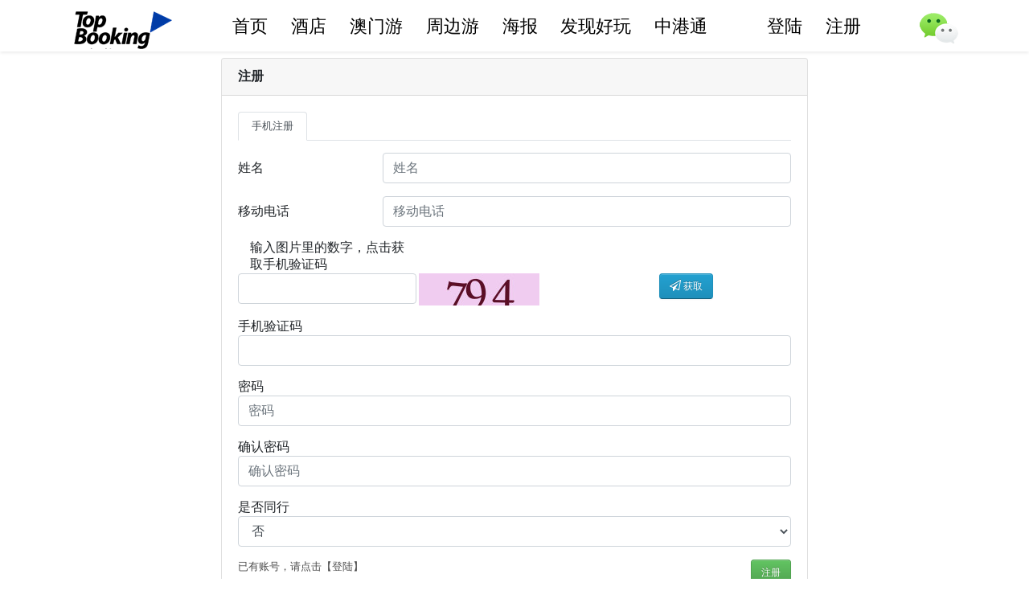

--- FILE ---
content_type: text/html; charset=UTF-8
request_url: https://top-booking.com/register
body_size: 5484
content:
<!DOCTYPE html>
<html lang="zh-CN">
<head>
    
    <meta name="sogou_site_verification" content="SfHcCb75fJ"/>
    
    <meta name="360-site-verification" content="b8ebeaf310759ba61371dd7b15a01751" />
    
    <meta name="google-site-verification" content="teo6fUh06k8Y9HPdkOvrMrUJImsJO6_EfzsekkR8Lig" />
    <meta charset="utf-8">
    <meta content="width=device-width, initial-scale=1, maximum-scale=1, user-scalable=no" name="viewport">
    <meta name="csrf-token" content="cfaZVNTypvjkd9hS3Jt7RwRIELU8NNrWoFp6lcWD">

    <title>注册|最佳度假旅游预订网</title>
    <meta name="keywords" content="top booking,港澳旅游,广东省旅游,booking,环球度假旅游">
    <meta name="description" content="环球度假旅游预订网(TOP-BOOKING)是专业的港澳旅游,广东省周边旅游,度假酒店BOOKING,景点门票BOOKING的最佳度假旅游预订网站,提供广东、香港、澳门等度假酒店,自助游,自由行,景点门票,温泉门票等优惠购买及资讯。">
    <meta name="author" content="环球度假旅游预订网|TOP-BOOKING">
        
        <link rel="stylesheet" href="https://top-booking.com/vendor/font-awesome/css/font-awesome.css">
    <link rel="stylesheet" href="https://top-booking.com/vendor/swiper-3.4.2/dist/css/swiper.min.css">
    <link rel="stylesheet" type="text/css" media="all" href="https://top-booking.com/vendor/daterangepicker/daterangepicker.css"/>
    
    <link rel="stylesheet" href="https://cdn.bootcss.com/limonte-sweetalert2/7.21.1/sweetalert2.min.css">
    
<!-- Check if the language is set to RTL, so apply the RTL layouts -->
    <!-- Otherwise apply the normal LTR layouts -->
    <link rel="stylesheet" href="https://top-booking.com/css/app.css">
    <link rel="stylesheet" href="https://top-booking.com/css/web.css">
    <link rel="stylesheet" href="https://top-booking.com/css/web2.css">
    <link rel="stylesheet" href="https://top-booking.com/css/base.css">
    <link rel="stylesheet" href="https://top-booking.com/css/kefu.css">
    <style>
    @media(max-width: 576px){
        #get_verification_code{margin-top: 1rem}
    }
</style>

    <style>
        .custom-file-input:lang(en) ~ .custom-file-label::after {
            content: "浏览";
        }
        .custom-file-label::after {
            content: "浏览";
        }
    </style>
    
        

        <!-- 谷歌分析 Global site tag (gtag.js) - Google Analytics 谷歌分析-->
        



    


</head>
<body class="pushable">
<header class="header shadow-sm">
    <div class="container">
                <div class="row">
                        <div class="col-md-2">
                <div id="site_logo"><a href="https://top-booking.com"><img src="https://top-booking.com/img/frontend/logo.png"
                                                                     alt="环球度假旅游预订网(TOP-BOOKING)"></a></div>
            </div>
                        <div class="col-md-7">
                <ul class="nav header_nav">
                                                                        <li class="nav-item text-center ">
                                <a href="https://top-booking.com" class="nav-link">首页</a>
                            </li>
                                                    <li class="nav-item text-center ">
                                <a href="https://top-booking.com/pc/hotels" class="nav-link">酒店</a>
                            </li>
                                                    <li class="nav-item text-center ">
                                <a href="https://top-booking.com/pc/ticket" class="nav-link">澳门游</a>
                            </li>
                                                    <li class="nav-item text-center ">
                                <a href="https://top-booking.com/ycf" class="nav-link">周边游</a>
                            </li>
                                                    <li class="nav-item text-center ">
                                <a href="https://top-booking.com/poster_cover" class="nav-link">海报</a>
                            </li>
                                                    <li class="nav-item text-center ">
                                <a href="https://top-booking.com/articles" class="nav-link">发现好玩</a>
                            </li>
                                                    <li class="nav-item text-center ">
                                <a href="https://top-booking.com/busTicket" class="nav-link">中港通</a>
                            </li>
                        
                                    </ul>


            </div>

            <div class="col-md-2" style="padding-right: 0;position: relative">

                <ul class="member_nav nav">
                                                                <li class="nav-item"><a href="https://top-booking.com/login"
                                                class="nav-link ">登陆</a>
                        </li>
                        <li class="nav-item"><a href="https://top-booking.com/register"
                                                class="nav-link active">注册</a>
                        </li>
                                    </ul>
                            </div>
            
            <div class="col-md-1" >
                    <ul class="member_nav nav">
                            <li class="nav-item dropdown" style="padding-top: 8px;">
                                <a href="#" class="" id="navbarDropdownMenuUser"
                                   data-toggle="dropdown"><img src="https://top-booking.com/img/frontend/weixin.png" alt="TOP-BOOKING">
                                </a>
                                <div class="dropdown-menu" aria-labelledby="navbarDropdownMenuUser">
                                    <img style="width: 100%" src="https://top-booking.com/img/frontend/weixin_erweima.jpg" alt="环球度假旅游预订网(TOP-BOOKING)">
                                </div>
                            </li>

                    </ul>
                </div>
        </div>
            </div>
</header>
    <style>
        #personalCenter{position: relative;}
        #personalCenter:hover #personalCenterImg{display: block}
        #personalCenterImg{display: none;position: absolute;width: 250px;height: 250px;top: 0;right: -250px}
        #personalCenterImg img{max-width:100%;max-height: 100%}
    </style>
<div class="container">
        <div class="row justify-content-center align-items-center">

        <div class="col col-sm-8 align-self-center">
            <div class="mt-2">
                                        </div>

            <div class="card">
                <div class="card-header">
                    <strong>
                        注册
                    </strong>
                </div><!--card-header-->

                <div class="card-body">
                    <div role="tabpanel">
                        <ul class="nav nav-tabs" id="member_register_form">
                            <li class="nav-item">
                                <a href="https://top-booking.com/register?2" class="nav-link active"  >手机注册</a>
                            </li>
                        </ul>
                        <div class="tab-content">
                            <div class="tab-pane show active">
                                <form method="POST" action="https://top-booking.com/register" accept-charset="UTF-8" enctype="multipart/form-data"><input name="_token" type="hidden" value="cfaZVNTypvjkd9hS3Jt7RwRIELU8NNrWoFp6lcWD">
<div class="row">
    <div class="col">
        <div class="form-group">
            <div class="form-group row">

    <div class="col-md-3">
        <label for="username" class="col-form-label">姓名</label>
            </div>

    <div class="col-md-9">
    <input class="form-control" placeholder="姓名" name="username" type="text" id="username">
    </div>
</div>
        </div><!--col-->
    </div><!--row-->
</div><!--row-->

    <div class="row">
        <div class="col">
            <div class="form-group row">

    <div class="col-md-3">
        <label for="phone" class="col-form-label">移动电话</label>
            </div>

    <div class="col-md-9">
    <input class="form-control" placeholder="移动电话" name="phone" type="text" id="phone">
    </div>
</div>

        </div><!--col-->
    </div><!--row-->
    <div class="row">
        <div class="col">
            <div class="form-group">
                <label for="captcha" class="col-md-4 control-label">输入图片里的数字，点击获取手机验证码</label>
                <div class="row">
                    <div class="col-4" style="padding-right: 2px;">
                        <input id="captcha" maxLength="6"  class="form-control" type="text" name="captcha" >
                    </div>
                    <div class="col-5" style="padding: 0 1px;" id="captcha_container" data-url="https://top-booking.com/api/getCaptcha">
                        <img data-captchaKey="" class="thumbnail captcha" src="" onclick="" title="点击图片重新获取验证码">
                    </div>
                    <div class="col-3 " style="padding: 0 1px;">
                        <button data-url="https://top-booking.com/api/verificationCodes" class="btn btn-primary" type="button" id="get_verification_code" style="margin-top: 0;">
                            <i class="fa fa-send-o"></i> 获取</button>
                    </div>
                </div>
            </div>
        </div>
    </div>
    <div class="row">
        <div class="col">
            <div class="form-group">
                <label for="verification_code" class="control-label">手机验证码</label>
                <input class="form-control" type="text" maxlength="4" value="" name="verification_code" id="verification_code">
            </div>
        </div>
    </div>
<div class="row">
    <div class="col">
        <div class="form-group">
            <label for="password">密码</label>

            <input class="form-control" type="password" name="password" id="password" placeholder="密码" required="">
        </div>
    </div><!--col-->
</div><!--row-->

<div class="row">
    <div class="col">
        <div class="form-group">
            <label for="password_confirmation">确认密码</label>

            <input class="form-control" type="password" name="password_confirmation" id="password_confirmation" placeholder="确认密码" required="">
        </div>
    </div><!--col-->
</div><!--row-->

<div class="row">
    <div class="col">
        <div class="form-group">
            <label for="i_card">是否同行</label>
            <select class="form-control" name="i_card" id="i_card">
                <option selected value="0">否</option>
                <option value="1">是</option>
            </select>
        </div>
    </div>
</div>

<div class="row" id="div-card" style="margin-bottom: 20px; display: none;">
    <div class="col">
        <div class="custom-file">
            <input type="file" class="custom-file-input" id="customFile" name="files">
            <label class="custom-file-label" for="customFile">请选择名片 || jpg或png</label>
        </div>
    </div>
</div>

    <input type="hidden" id="verification_key" name="verification_key" value=""/>
    <input type="hidden" name="register_type" value="2"/>
<div class="row">
    <div class="col">
        <div class="form-group mb-0 clearfix">
            <a href="https://top-booking.com/login" class="float-left   ">已有账号，请点击【登陆】</a>
            <button class="btn btn-success float-right" type="submit">注册</button>
        </div><!--form-group-->
    </div><!--col-->
</div><!--row-->

</form>

                            </div>

                        </div>
                    </div>

                </div><!-- card-body -->
            </div><!-- card -->
        </div><!-- col-md-8 -->
    </div><!-- row -->
</div><!-- container -->



<script src="https://top-booking.com/js/frontend/web/manifest.js"></script>
<script src="https://top-booking.com/js/frontend/web/vendor.js"></script>
<script src="https://top-booking.com/js/frontend/web/app.js"></script>



<script src="https://top-booking.com/vendor/swiper-3.4.2/dist/js/swiper.min.js"></script>
<script src="https://top-booking.com/vendor/slick/slick/slick.min.js"></script>
<script src="https://top-booking.com/vendor/daterangepicker/moment.min.js"></script>
<script src="https://top-booking.com/vendor/daterangepicker/daterangepicker.js"></script>

<script src="https://cdn.bootcss.com/limonte-sweetalert2/7.21.1/sweetalert2.all.min.js"></script>










<!-- Scripts -->

    <script>
        (function(){
            let captcha_container = $('#captcha_container');
            let captcha_url = captcha_container.attr('data-url');
            //获取图片验证码 start
            function get_captcha(){
                $.post(captcha_url,function(data){
                    let img = captcha_container.find('img');
                    img.attr('src',data.captcha_image_content)
                    img.attr('data-captchaKey',data.captchaKey)
                },'json')
            }
            get_captcha();
            captcha_container.find('img').on('click',function(){
                get_captcha();
            });
            //获取图片验证码 end

            //点击按钮获取手机验证码 start
            $('#get_verification_code').on('click',function(){
                let captcha = $('#captcha').val();
                let post_url = $(this).attr('data-url');
                let phone = $('#phone').val();
                let captchaKey = $('#captcha_container').find('img').attr('data-captchaKey');
                if(!captcha){
                    sweetAlert('验证码不得为空！');return false;
                }
                if(!phone){
                    sweetAlert('手机不得为空！');return false;
                }
                $.ajax({
                    type:'POST',
                    url:post_url,
                    data:{'phone':phone,'captchaCode':captcha,'captchaKey':captchaKey},
                    success:function(data){
                        sweetAlert(data.message);
                        $('#verification_key').val(data.key)
                        return false;
                    },
                    error:function(data){
                        if(data.responseJSON.errors){
                            $.each(data.responseJSON.errors,function(key,value){
                                sweetAlert(value[0]);
                            })
                        }else{
                            sweetAlert(data.responseJSON.message);
                        }
                        captcha_container.find('img').click();
                        return false;
                    },
                    dataType:'json',
                })
            })
            //点击按钮获取手机验证码 end

        })()
    </script>
    <script>
        $(function () {
            $(document).on('change', '#i_card', function () {
                if ($(this).val() == 1)
                    $('#div-card').show();
                else
                    $('#div-card').hide();
            });

            //custom-file-input 选择了文件后input中不显示文件名的bug
            $('.custom-file-input').on('change', function() {
                let fileName = $(this).val().split('\\').pop();
                $(this).next('.custom-file-label').addClass("selected").html("您选择了文件：" + fileName);
            });
        });
    </script>

<div class="clearfix" style="padding-top: 50px">
        <div class="footer">
            <!--可信站点-->
            <table  style="margin-left: 20%;">
                <tr>
                    <td>
                        <img src="/img/frontend/web/footer/360.png" alt=""></td>
                    <td>
                        <img src="/img/frontend/web/footer/sm_124x47.png" alt=""></td>
                    <td>
                        <img src="/img/frontend/web/footer/xmwj_shiming.png" alt=""></td>
                    <td>
                        <img style="height: 47px;" src="/img/frontend/web/footer/alipay.png" alt=""></td>
                    <td>
                        <img style="height: 47px;" src="/img/frontend/web/footer/chengxin.png" alt=""></td>
                    <td>
                        <a target="_blank" href="https://gzchgjlxs.fliggy.com/shop/view_shop.htm?spm=181.11197625.4974055.2.5a454a0agbBo49" title="天猫飞猪">
                            <img style="height: 47px;" src="/img/frontend/web/footer/tianmao.png"></a>
                    </td></tr>
            </table>

            <!--关于环球度假旅游预订网|Top-booking-->
            <div class="">
                <br>
                <h2 style="text-align:center;color:#666666;">
                    环球度假旅游预订网|Top-Booking.com
                </h2>

            </div>
            <!--旅行社业务经营许可证-->
            <div class="">
                <br>
                <p style="text-align:center;">
                    <a href="/" style="color:#666666;">旅行社业务经营许可证编号：L-GD-CJ00404</a>
                </p>

            </div>


            <!--版本说明-->
            <div class="">
                <p style="text-align:center;">
                    <a href="">
                        <span style="color:#666666;">版权所有 © 广州长晖国际旅行社有限公司 2015-2019 TOP BOOKING</span></a> <a href="http://beian.miit.gov.cn">粤ICP备15092195号</a>
                </p>
                <br>
            </div>

            <!--工商执照-->
            <div class="blank"></div>
            <div>
                <a target="_blank" href='http://netadreg.gzaic.gov.cn/ntmm/WebSear/WebSearList.aspx?page=1&&schkey=%E6%9C%80%E4%BD%B3%E5%BA%A6%E5%81%87%E6%97%85%E6%B8%B8%E9%A2%84%E8%AE%A2%E7%BD%91'>
                    <img alt='' src='http://netadreg.gzaic.gov.cn/ntmm/default/images/logo_down.jpg' style='width:40px;height: 40px' /></a>
            </div>
            <!--站长之家-->
            <div class="cnzz_box">
                <script type="text/javascript">
                    var cnzz_protocol = (("https:" == document.location.protocol) ? " https://" : " http://");
                    document.write(unescape("%3Cspanid='cnzz_stat_icon_1273444155'%3E%3C/span%3E%3Cscript src='" + cnzz_protocol + "s13.cnzz.com/z_stat.php%3Fid%3D1273444155%26show%3Dpic' type='text/javascript'%3E%3C/script%3E"));
                </script>
            </div>
        </div>
    </div>






</body>
</html>


--- FILE ---
content_type: text/css
request_url: https://top-booking.com/css/web.css
body_size: 19916
content:
/*这是PC电脑端的样式*/
@charset "utf-8";
/* CSS Document */

.header_nav a {
    font-size: 22px;

}
.member_nav a {
    font-size: 22px;

}



/*index banner*/
.banner{height:360px;background:#f6f6f6; margin:0 auto; z-index:0;/* width:1190px;*/}
.activity_slide{height:360px;position:relative;z-index:1}
.activity_slide .activity_images .banner_img{height:360px;width:100%;display:none;position:absolute;z-index:2;top:0;left:0;overflow:hidden; cursor:pointer;}
.activity_slide .activity_images li img{height:360px;width:100%;}
.activity_slide .activity_images .current{display:block}
.activity_slide .activity_titles{position:absolute;bottom:10px;left:245px;font-size:12px;font-family:"宋体";z-index:3}
.activity_slide .activity_titles li{float:left;width:155px;background:#fff;opacity:.7;color:#333;height:30px;line-height:30px;text-align:center;margin-left:1px;cursor:pointer; overflow:hidden}
.activity_slide .activity_titles li a{color:#333}
.activity_slide .activity_titles .current{color:#fff;opacity:.7;background:#000}
.activity_slide .activity_titles .current a{color:#fff}
.index_banner{    width: 1190px;padding: 0px 5px;margin: 0px auto; position:relative; height:360px;}

/*content*/
.content .content01{ margin-bottom:40px; overflow:hidden;}
.classified_pro{border:solid 1px #ddd; border-top:0px; overflow:hidden;background:#FFF;}
.content02 .classified_pro{ width:1188px;}
.travel_box .classified_pro{ width:907px;}
.classified_title{ font-size:24px; line-height:30px; width:140px; float:left;padding-bottom:5px;}
.hot_product{ width:100%; margin:5px 0px 0px 0px;}
.product_head{ overflow:hidden; padding-top:10px; position:relative;}
.hot_link{ float:left; margin-left:132px;}
.hot_link li {float: left;text-align: center;font-size:15px;margin-left: -35px;width:166px;height:40px;line-height:40px;cursor:pointer; background-image:url(../img/frontend/web/jinmaicon04.png); background-position:-175px -150px;}
.hot_link li:hover{ color:#fff;background-position:0px -150px;}
.hot_link li.skewX-chosen { background-position:0px -150px;}
.skewX-chosen .link_title {color: #fff;}
.skewX {transform: skewX(-20deg);-ms-transform: skewX(-20deg);-moz-transform: skewX(-20deg);-webkit-transform: skewX(-20deg);-o-transform: skewX(-20deg);cursor: pointer;color: #333;}
.skewX-recover {transform: skewX(20deg);-ms-transform: skewX(20deg);-moz-transform: skewX(20deg);-webkit-transform: skewX(20deg);-o-transform: skewX(20deg);}
.hot_pro_list{margin-top:16px;}
.hot_pro_list li{ float:left; width:224px; height:238px; background:#FFF; border:solid 1px #ddd; margin-right:15px; position:relative;}
.hot_pro_list li .pro_img{ width:100%; height:148px;}
.pro_text{ line-height:20px; height:40px; overflow:hidden; margin:5px 8px;font-size: 14px;}
.hot_product .price{ font-size:13px; color:#888; margin:10px 8px 5px 8px;}
.hot_product .price span{color:#f63;}
.hot_product .price span strong{font-size:22px;}
.hot_time{ width:100%; height:30px; background:rgba(0, 0, 0, 0.7);position:absolute;top:118px; left:0px; color:#fd3701; text-align:center; line-height:30px;}
/*兼容IE 7*/.hot_time{filter:progid:DXImageTransform.Microsoft.gradient(startColorstr=#B3000000,endColorstr=#B3000000)}
.hot_sale{ position:absolute; top:0px; left:0px; height:20px; text-align:center; line-height:19px; color:#FFF; font-size:12px;}
.hot_sale .hot_sale_text{ display: inline-block;height:20px;line-height:20px; padding:0 5px;  float:left; margin-top: 0;}
.hot_sale strong{ font-size:14px; font-weight:normal;}
.hot_sale .hot_discount{background:#f92a5c;}
.hot_sale .hot_fullcut{background:#0396fd;}
.hot_sale .hot_minus{background:#ff6633;}
.infor_box{ width:240px; height:300px; float:left; background:#fff; border:solid 1px #ddd; margin-top:35px;}
.infor_box .infor_list li{ width:119px;height:100px; float:left; border-bottom:solid 1px #ddd;border-right:solid 1px #ddd; cursor:pointer;}
.infor_box .infor_list li p{ text-align:center;}
.infor_box .infor_list li i{width:50px; height:50px; margin:15px 35px 0px 35px; }
.infor_box .i_dingdan{background-position:0 0;}
.infor_box .i_chutuan{background-position:0 -50px;}
.infor_box .i_tianqi{background-position:0 -100px;}
.infor_box .i_huilv{background-position:0 -150px;}
.infor_box .infor_list{ height:202px;}
.infor_box .little_ad{ height:100px;}
.infor_box .little_ad img{ height:77px; width:220px;}
.infor_box .infor_list li:hover .i_dingdan{background-position:-50px 0px;}
.infor_box .infor_list li:hover .i_chutuan{background-position:-50px -50px;}
.infor_box .infor_list li:hover .i_tianqi{background-position:-50px -100px;}
.infor_box .infor_list li:hover .i_huilv{background-position:-50px -150px;}
.infor_box .little_ad img{padding:10px;}
.infor_box .inquire_box{ height:181px; padding:10px; border-bottom:solid 1px #ddd;}
.infor_box .inquire_box li{ overflow:hidden; margin-bottom:8px;}
.infor_box .inquire_box h1{ width:200px; float:left;}
.infor_box .dingdan_box .select_box{ float:left;}
.infor_box .tianqi_box .select_box{float:left;}
.infor_box .tianqi_box .weather_data{ width:72px; height:104px; color:#FFF; background:#018beb;font-size:13px; line-height:20px; text-align:center; margin-right:1px;}
.infor_box .tianqi_box .top_line{border-top:dashed 1px #ddd; padding-top:8px;}
.infor_box .tianqi_box .weather_data .short_line{ width:100%; height:1px; background:#6dc1fb; margin:2px 0;}
.content02{ margin-bottom:50px;}
.content02 .destination_nav{ overflow:hidden; float:right; height:35px;}
.content02 .destination_nav li{ float:left;  line-height:35px;}
.content02 .destination_nav li a{ font-size:15px; display:block;padding:0px 10px;}
.content02 .destination_nav .selected_dest a{color:#FFF;}
.content02 .destination_nav li:hover a{color:#FFF;}
.content02 .classified_pro .cl_advert{ width:326px; margin-right:20px; margin-left:14px; margin-top:16px;padding-bottom:16px;}
.content02 .classified_pro .cl_advert dl{ overflow:hidden;}
.content02 .classified_pro .cl_advert dt img{ width:326px; height:232px;}
.content02 .classified_pro .cl_advert dd{ width:154px; height:76px; float:left; margin-right:18px; margin-top:18px;}
.content02 .classified_pro .cl_advert dd img{ width:60px; height:60px;  display:inline-block; float:left; margin:8px;border-radius:50%;-moz-border-radius:50%;-webkit-border-radius:50%;-ms-border-radius:50%;-o-border-radius:50%; }
.content02 .classified_pro .cl_advert dd p{ width:70px; float:left; font-size:13px; line-height:22px; margin-top:16px;max-height: 24px;overflow: hidden;}
.content02 .classified_pro .cl_advert dd span{ width:70px; float:left; font-size:13px; line-height:22px;max-height: 24px;overflow: hidden;color:#e73027;}
.content02 .classified_pro .cl_advert dd strong{ font-size: 18px;}
.content02 .classified_pro .cl_advert .color01{ background:#abcbf5;}
.content02 .classified_pro .cl_advert .color02{ background:#cbe2b3;}
.content02 .classified_pro .cl_advert .color03{ background:#f6dbb9;}
.content02 .classified_pro .cl_advert .color04{ background:#fcb0c4;}
.content02 .classified_pro .cl_pro_list{ width:584px; margin-right:19px; overflow:hidden; margin-top:16px;}
.content02 .classified_pro .cl_pro_list li{ overflow:hidden; border-bottom:solid 1px #ddd; padding:8px 0;height:50px;}
.content02 .classified_pro .cl_pro_list .list_title{ width:396px; line-height:24px;}
.content02 .classified_pro .cl_pro_two{ margin-top:16px;}
.content02 .classified_pro .main_title{white-space:nowrap;overflow:hidden;text-overflow:ellipsis;}
.content02 .classified_pro .main_title a{ font-size:15px; color:#000;}
.content02 .classified_pro .main_title a:hover{color:#e73027;}
.content02 .classified_pro .sub_title{ font-size:12px; color:#888;white-space:nowrap;overflow:hidden;text-overflow:ellipsis;}
.content02 .classified_pro .cl_pro_list .pro_sale{ width:72px; height:23px; margin-left:20px; margin-top:5px; background:url(../images/icon.png) no-repeat; background-position:-100px 0; color:#FFF; line-height:23px; text-align:right; padding-right:2px;}
.content02 .classified_pro .cl_pro_list .pro_price{ font-size:13px; color:#fd3701; margin-right:10px; margin-top:5px;}
.content02 .classified_pro .cl_pro_list .pro_price strong{ font-size:16px;}
.content02 .classified_pro .cl_pro_two .colomn{ width:204px; height:201px; background:#FFF; border:solid 1px #ddd;}
.content02 .classified_pro .cl_pro_two .colomn .pro_img{ width:204px; height:120px; position:relative; overflow:hidden;}
.content02 .classified_pro .cl_pro_two .colomn .pro_text{ font-size:12px; line-height:16px; height:32px; overflow:hidden;}
.content02 .classified_pro .cl_pro_two .colomn .price{ font-size:13px;padding:0 10px 10px 10px;}
.content02 .classified_pro .cl_pro_two .colomn .price strong{font-size:18px;}
.pro_two_font{ width:184px; position:absolute; top:120px; left:0;height:120px;  padding:33px 10px;background:rgba(0, 0, 0, 0.7);-webkit-transition:all 0.3s ease-in-out;-moz-transition:all 0.3s ease-in-out;-o-transition:all 0.3s ease-in-out;-ms-transition:all 0.3s ease-in-out;}
/*兼容IE 7*/.pro_two_font{filter:progid:DXImageTransform.Microsoft.gradient(startColorstr=#B3000000,endColorstr=#B3000000)}
.pro_two_font p{ height:54px;color:#FFF;overflow:hidden; font-size:12px; line-height:18px;  }
.content02 .classified_pro .cl_pro_two .colomn a:hover .pro_two_font{ top:0;}
.content03{ overflow:hidden;}
.content03 .travel_box{ margin-right:20px; width:909px;}
.i_wtravel{ position:absolute; top:4px; left:136px; width:319px; height:42px;display:inline-block;background-image:url(../img/frontend/web/jinmaicon.png); background-position:-150px -450px; margin-left:-25px;}
.i_wtravel a{ display:inline-block; width:124px; height:42px; margin-left:138px; background-image:url(../img/frontend/web/jinmaicon04.png); background-position:0px -200px;}
.i_wtravel a:hover{background-position:-125px -200px;}
.content03 .travel_box .travel{ position:relative; overflow:hidden;}
.content03 .travel_box .travel .travel_img{ width:100%; height:100%;}
.content03 .travel_box .travel .travel_writer{ position:absolute; top:224px; left:0; width:100%; background:rgba(0, 0, 0, 0.7); padding:0px 15px 10px 15px; box-sizing:border-box;-moz-box-sizing: border-box;  -webkit-box-sizing: border-box; -o-box-sizing: border-box; -ms-box-sizing: border-box; box-sizing: border-box;-webkit-transition:all 0.3s ease-in-out;-moz-transition:all 0.3s ease-in-out;-o-transition:all 0.3s ease-in-out;-ms-transition:all 0.3s ease-in-out;}
/*兼容IE 7*/.travel_writer{filter:progid:DXImageTransform.Microsoft.gradient(startColorstr=#B3000000,endColorstr=#B3000000)}
.content03 .travel_box .travel .travel_writer h1{ color:#fff; line-height:42px;white-space:nowrap;overflow:hidden;text-overflow:ellipsis;}
.content03 .travel_box .travel .travel_writer img{ width:42px; height:42px; border-radius:50%;-moz-border-radius:50%;-webkit-border-radius:50%;-ms-border-radius:50%;-o-border-radius:50%;float:left; margin-right:10px;}
.content03 .travel_box .travel .travel_writer .title{ font-size:12px; color:#FFF;}
.content03 .travel_box .travel .travel_writer .num{}
.content03 .travel_box .travel_up{margin-left:14px; margin-top:16px;}
.content03 .travel_box .four_travel{ width:428px; float:left; margin-left:18px;}
.content03 .travel_box .four_travel li{ float:left; margin-right:18px; margin-bottom:18px;}
.content03 .travel_box .two_travel{ margin-top:18px; overflow:hidden; margin-left:14px; padding-bottom:16px;}
.content03 .travel_box .travel01{width:428px; height:266px;}
.content03 .travel_box .travel02{width:205px; height:124px;}
.content03 .travel_box .travel01 .travel_writer{ top:224px; left:0;}
.content03 .travel_box .travel01 a:hover .travel_writer{ top:172px;}
.content03 .travel_box .travel02 .travel_writer{ top:84px; left:0;}
.content03 .travel_box .travel02 a:hover .travel_writer{ top:0px; padding:20px 15px 20px 15px;}
.content03 .travel_box .two_travel .colomn{ width:426px; height:100px; border:solid 1px #ddd; margin-right:18px;}
.content03 .travel_box .two_travel .colomn dt img{ float:left; width:155px; height:100px; border-right:solid 1px #ddd;}
.content03 .travel_box .two_travel .colomn dd{margin:0 8px 8px 164px;}
.content03 .travel_box .two_travel .colomn dd .t_title{overflow:hidden; height: 60px; line-height:20px; border-bottom:dashed 1px #888; padding-top: 5px;}
.content03 .travel_box .two_travel .colomn dd .w_title{ font-size:12px; color:#666; line-height:26px; margin-top:5px;}
.travel_label{position:absolute; top:10px; left:10px; width:46px; height:48px; background:url(../images/travel_label.png) no-repeat; color:#FFF; text-align:center; line-height:46px;}
.content03 .strategy_box{ width:260px;}
.content03 .strategy_box .strategy_list{margin:0 5px;}
.content03 .strategy_box .classified_pro{ height:418px; width:258px;}
.content03 .strategy_box .strategy_list li{ padding:9px 0; border-bottom:solid 1px #ddd;}
.content03 .strategy_box .strategy_list a{ width:175px; margin-right:8px; display:inline-block; float:left; font-size:16px;white-space:nowrap;overflow:hidden;text-overflow:ellipsis;}
.content03 .strategy_box .strategy_list a:hover{color:#fd3701;}
.content03 .strategy_box .strategy_list a i{ display: none;}
.content04{ margin-bottom:20px;}
.content04 .classified_pro{border:solid 1px #ddd;padding:3px 10px;}
.content04 .other_links{/*height:28px; overflow:hidden;*/}
.content04 .other_links span{ font-size:12px; line-height:28px; color:#444;}
.content04 .other_links a{ font-size:12px; color:#666; margin-right:18px; line-height:20px; display:inline-block; }

.hot_product .classified_title{ color:#ff6633;}
.content02 .classified_title{ color:#0396fd;}
.content02_2 .classified_title{ color:#f92a5c;}
.content03 .classified_title{ color:#50b400;}
.content .line{height:2px; background:#0088d2; margin-left:12px;}
.content .line_box i{ float:left; width:5px;height:5px; border-radius:50%;-moz-border-radius:50%;-webkit-border-radius:50%;-ms-border-radius:50%;-o-border-radius:50%;display:inline-block; margin-top:-2px;}
.content02 .destination_nav li:hover, .content02 .line, .content02 .line_box i, .content02 .destination_nav .selected_dest{ background:#0396fd;}
.content02_2 .destination_nav li:hover, .content02_2 .line, .content02_2 .line_box i, .content02_2 .destination_nav .selected_dest{ background:#f92a5c;}
.content03 .destination_nav li:hover, .content03 .line, .content03 .line_box i{ background:#50b400;}
.hot_product .line_box i{ background:#ff6633;}
.more_link{ float:right; line-height:24px; margin-top:8px; font-size:12px; color:#666;}
.more_link:hover{ color:#e73027;}
#foucsBox{padding:0;width:100%;height:360px;overflow:hidden;zoom:1;position:relative}
#foucsBox .imgCon{width:100%;height:360px;margin:0;padding:0;position:relative;list-style:none}
#foucsBox .imgCon li{float:left;width:100%;height:360px}
#foucsBox .imgCon li img{border:0}
#foucsBox .imgCon li .imgTitle{width:100%;position:absolute;bottom:35px;text-align:center;z-index:2;display:none}
#foucsBox .imgCon li .imgTitle a{color:#fff;display:block;text-decoration:none;font-family:"宋体";font-weight:400;font-size:13px;zoom:1}
#foucsBox .showPage{width:100%;height:60px;position:absolute;bottom:0;background:#000;opacity:.6;filter:alpha(opacity=70);z-index:1;display:none}
#foucsBox .foucs{width:100%;height:22px;position:absolute;bottom:3px;text-align:center;z-index:3}
#foucsBox .foucs span{display:inline-block;width:12px;height:12px;margin:0 5px;line-height:0;font-size:0;background:url(../img/bg.png) 0 0 no-repeat;cursor:pointer;overflow:hidden}
#foucsBox .foucs span.f{background:url(../img/bg.png) -16px 0 no-repeat}
#foucsBox .foucsButton{width:40px;height:56px;padding:7px;margin-top:-70px;position:relative;z-index:4}
#foucsBox .foucsButton span{display:inline;width:23px;height:45px;margin:7px 5px 0;cursor:pointer;overflow:hidden;background:url(../img/bg.png) 0 0 no-repeat}
#foucsBox .foucsButton img{display:none;cursor:pointer;border-width:0;vertical-align:middle;width:100px;height:56px}
#foucsBox .lBtn{float:left}
#foucsBox .lBtn span{float:left;background-position:0 -90px}
#foucsBox .rBtn{float:right}
#foucsBox .rBtn span{float:right;background-position:-30px -90px}
#foucsBox .btnHover{width:146px;background:#408ED6;overflow:hidden}
#foucsBox .btnHover img{display:inline}
#foucsBox .imgCon li a img{width:100%;height:360px}
.hot_time .jinma_CDa, .hot_time .jinma_CHo, .hot_time .jinma_CMi,  .hot_time .jinma_CSe{color:#fd3701;}

.classified_pro .goods_name_s {
    background: rgba(0, 0, 0, 0.7) none repeat scroll 0 0;
    box-sizing: border-box;
    padding: 0 15px 10px;
    position: absolute;
    margin-top: -52px;
    transition: all 0.3s ease-in-out 0s;
    width: 326px;
    /*display: none;*/
}
.classified_pro .goods_name_s h1 {
    color: #fff;
    line-height: 42px;
    overflow: hidden;
    text-overflow: ellipsis;
    white-space: nowrap;
}

li { list-style: none; }

#jiaxin-mcs-fixed-dialog {
    z-index: 999999;
    position:fixed;
    display:none;
    overflow:hidden;
    background-color:transparent;
    box-shadow:0 0 20px 0 rgba(0,0,0,.15);
    background-color:transparent
}
.jiaxin-mcs-fixed-dialog {
    bottom:0;
    right:60px;
    width:360px;
    height:480px
}
#jiaxin-mcs-fixed-dialog iframe {
    clear:both;
    position:absolute;
    top:0;
    right:0;
    bottom:0;
    left:0;
    width:100%;
    height:100%;
    border:0;
    padding:0;
    margin:0;
    float:none;
    background:0
}
#jiaxin-mcs-fixed-btn {
    clear:both;
    display:none;
    position:fixed;
    width:auto;
    color:#fff;
    cursor:pointer;
    height:auto;
    z-index: 999999
}
.jiaxin-mcs-fixed-btn {
    bottom:150px;
    right:0;
    background-color:#00a4f5;
    font-size:16px;
}
#jiaxin-mcs-fixed-btn img {
    clear:both;
    width:20px;
    height:20px;
    vertical-align: inherit !important;
}
#jiaxin-mcs-fixed-btn div {
    clear:both;
    display:block;
    width:18px;
    padding:0 10px 10px 10px;
    margin-top:10px;
    text-align:center;
    overflow-x:hidden;
    line-height:1.428571429;
    word-break:break-all;
    word-wrap:break-word;
    letter-spacing:24px;
}
#jiaxin-mcs-fixed-btn span {
    font-family:Arial,"Microsoft YaHei","微软雅黑",sans-serif;
    clear:both;
    display:block;
    float:left;
    height:40px;
    margin:0 10px;
    line-height:40px;
    overflow-y:hidden;
}
#jiaxin-mcs-fixed-btn span img {
    margin-bottom:-3px;
    margin-right:2px
}
#jiaxin-mcs-fixed-btn a {
    clear:both;
    display:block;
    width:50px;
    height:50px;
    border:1px solid rgba(0,0,0,.1);
    border-radius:25px;
    box-shadow:0 0 14px 0 rgba(0,0,0,.16);
    cursor:pointer;
    text-decoration:none
}
#jiaxin-mcs-fixed-btn a img {
    clear:both;
    position:absolute;
    top:15px;
    left:15px;
    width:20px;
    height:20px
}
#jiaxin-mcs-badge {
    background-color:#FF2254;
    border-radius:4px;
    position:absolute;
    top:-35px;
    font-size:10px;
    font-style:normal;
    text-align:center;
    min-width:20px;
    padding:5px;
}
.jiaxin-mcs-move-bar {
    position:fixed;
    z-index:9999999;
    height:60px;
    right:230px;
    width:260px;
    cursor:move;
}




.footer{
    text-align: center;
    border-radius: 10px;
    width: 1200px;
    height: 250px;
    box-sizing: border-box;
    margin: auto;
    padding-top: 30px;
    float: none;
}
.footer li {
    float:left;
}



.footer .footer_link {
    width: 1200px;
    margin: 0 auto;
    border-top: 1px #c7c7c7 dotted;
    border-bottom: 1px #c7c7c7 dotted
}


header.header .nav .nav-item a{
    padding: 0.5rem 0.9rem !important;
}

.sub-poster{
    border-top: 2px solid #bf1f1f;
    margin-top: 15px;
    padding-top: 10px;
    margin-bottom: 10px;
    font-size: 16px;
    top: 100px;
    position: relative;
}
.excerpt{
    font-size: 12px;
    color: #0a0a0a;
    overflow: hidden;
    text-overflow: ellipsis;
    display: -webkit-box;
    -webkit-box-orient: vertical;
    -webkit-line-clamp: 7;
    white-space: pre-wrap;
}















--- FILE ---
content_type: text/css
request_url: https://top-booking.com/css/web2.css
body_size: 14828
content:
/*这是PC电脑端样式2的样式*/
/*这是PC电脑端样式2的样式*/
/*这是PC电脑端样式2的样式*/
@charset "utf-8";

/*类金马样式*/
/*
body {
    background: #f2f2f2;
}
.hotel-wrap {
    width: 100%;
    position: relative;
}
.top-banner {
    width: 100%;
    height: 360px;
}
.hotel-wrap .center-wrap{
    width: 100%;
    height: 360px;
    position: absolute;
    top: 0;
}
.hotel-wrap .center-box {
    width: 100%;
    max-width: 1200px;
    height: 360px;
    margin: 0 auto;
    position: relative;
}
.hotel-wrap .tab-box {
    width: 450px;
    height: 334px;
    background: #fff;
    border-radius: 10px;
    position: absolute;
    z-index: 99;
    top: 12px;
    padding: 0 20px 18px 20px;
    box-sizing: border-box;
}
.hotel-wrap .tab-box {
    width: 500px;
    height: 320px;
    background: #fff;
    border-radius: 10px;
    position: absolute;
    z-index: 99;
    top: 12px;
    padding: 0 20px 18px 20px;
    box-sizing: border-box;
}
.date_range_picker .city_choose{
    z-index: 9999;
}
.date_range_picker{
    top: 30px;
}
.btn-full{
    width: 100%;
}

!*热门酒店推荐*!
.date_range_picker_hotel{
    margin-top: 40px;
}
.hotel{
    padding-top: 15px;
}
.hot_hotel {
    background: #fff;
    width: 100%;
    min-width: 1200px;
    overflow: hidden;
    padding-bottom: 8px;
}
.wrap {
    width: 1190px;
    padding: 0px 5px;
    margin: 0 auto;
}
.hot_hotel .hot_hotel_box .title {
    font-size: 28px;
    color: #333;
    text-align: center;
    padding: 38px 0 23px;
}
.hot_hotel .hot_hotel_box .tab {
    margin: 0 auto;
    height: 27px;
    margin-bottom: 19px;
    width: 60%;
}

.hot_hotel .hot_hotel_box .tab li {
    padding: 0 15px;
    height: 26px;
    line-height: 26px;
    text-align: center;
    font-size: 14px;
    color: #666;

    float: left;
    display: block;
    cursor: pointer;
    border: 1px solid #fff;
    margin: 0 2px;
}
.hot_hotel .hot_hotel_box .tab .active {
    background: #ff6600;
    color: #fff;
}

.nav {
    display: -webkit-box;
    display: -ms-flexbox;
    display: flex;
    -ms-flex-wrap: wrap;
    flex-wrap: wrap;
    padding-left: 0;
    margin-bottom: 0;
    list-style: none;
}

.nav-link {
    display: block;
    padding: 0.2rem 0.2rem;
}

.nav-link:hover,
.nav-link:focus {
    text-decoration: none;
}

.nav-link.disabled {
    color: #6c757d;
}

.nav-tabs {
    border-bottom: none;
}

.nav-tabs .nav-item {
    margin-bottom: -1px;
}

.nav-tabs .nav-link {
    border: 1px solid transparent;
    border-top-left-radius: 0.25rem;
    border-top-right-radius: 0.25rem;
}

.nav-tabs .nav-link:hover,
.nav-tabs .nav-link:focus {
    border-color: #ff6600 #ff6600 #ff6600 #ff6600;
    border-radius: 10px;
}

.nav-tabs .nav-link.disabled {
    color: #6c757d;
    background-color: transparent;
    border-color: transparent;
}

.nav-tabs .nav-link.active,
.nav-tabs .nav-item.show .nav-link {
    color: #495057;
    background-color: #fff;
    border-color: #ff6600 #ff6600 #ff6600 #ff6600;
    border-radius: 10px;
}

.hot_time{
    top: 0;
    right: 0 !important;
    width: 100%;
    color: #ff6600;
    z-index: 999;
}
.price strong{
    color: #ff6600;
}

!*酒店详情*!
.hotel-dt-wrap {
    width: 107%;
    position: relative;
}

.hotel-dt-wrap .center-box {
    width: 100%;
    height: 360px;
    margin: 0 auto;
    position: relative;
}
.step {
    width: 100%;
    padding: 10px 0;
}
.hotel-dt-wrap .hotel-top {
    display: block;
    padding-top: 0;
}
.hotel-dt-wrap .row-box {
    width: 1190px;
    background: #fff;
    padding: 20px;
    box-sizing: border-box;
    margin-bottom: 20px;
}
.lf-slide, .rg-desc {
    display: inline-block;
}

.lf-slide {
    width: 570px;
    height: 100%;
    float: left;
    padding-top: 20px;
}
.large_box {
    margin-bottom: 24px;
    width: 570px;
    height: 320px;
    overflow: hidden;
}
.small_box {
    width: 570px;
    height: 62px;
    overflow: hidden;
}
.left_btn {
    float: left;
    margin-right: 10px;
    background: url(/Public/theme/default/home/images/hotel/left_btn.jpg) no-repeat;
    background-size: 100% 100%;
}

.small_list {
    position: relative;
    float: left;
    width: 519px;
    height: 62px;
    overflow: hidden;
}
.small_list ul {
    height: 62px;
    overflow: hidden;
}
.right_btn {
    float: right;
    background: url(/Public/theme/default/home/images/hotel/right_btn.jpg) no-repeat;
    background-size: 100% 100%;
}

.lf-slide, .rg-desc {
    display: inline-block;
}

.rg-desc {
    width: 580px;
    height: 100%;
    padding: 14px 0 0 30px;
    box-sizing: border-box;
    float: right;
}
.rg-desc h3 {
    font-size: 22px;
    color: #222;
    line-height: 31px;
    font-weight: bold;
}
.rg-desc .num {
    font-size: 14px;
    font-weight: normal;
    color: #4c4c4c;
    display: block;
}
.rg-desc .hotel-info {
    margin-top: 10px;
}
.hotel-dt-wrap .rg-desc .info-lf {
    margin-right: 14px;
    color: #888;
    font-size: 14px;
}
.hotel-dt-wrap .rg-desc .info-rg {
    color: #4c4c4c;
    font-size: 14px;
    word-break: break-all;
}
.rg-desc .labels {
    width: 100%;
    margin-top: 20px;
}
.rg-desc .labels .share-box {
    width: 300px;
    height: 22px;
    display: inline-block;
    margin: 0 0 10px 0;
}
.rg-desc .map {
    width: 100%;
    height: 260px;
}
.rg-desc .jianjie{
    height: 80px;
}
.amap-maps, .amap-e, .amap-layers, .amap-tile, .amap-tile-container {
    position: absolute;
    left: 0;
    top: 0;
    overflow: hidden;
}
.amap-e, .amap-maps {
    width: 100%;
    height: 100%;
}
.amap-drags, .amap-layers {
    width: 100%;
    height: 100%;
    position: absolute;
    overflow: hidden;
}
.hotel-dt-wrap .hotel-con {
    padding: 0;
}

.hotel-dt-wrap .row-box {
    width: 1190px;
    background: #fff;
    padding: 20px;
    box-sizing: border-box;
    margin-bottom: 20px;
}
.hotel-dt-wrap .row-box .bar-wrap {
    width: 100%;
    background: #fff;
}
.hotel-dt-wrap .row-box .top-bar {
    width: 1190px;
    padding: 10px 20px;
    box-sizing: border-box;
    margin: 0 auto;
}

.hotel-dt-wrap .row-box .bom-bar {
    padding: 0 20px 0 16px;
    box-sizing: border-box;
    margin: 0 auto;
    border-bottom: 1px solid #d9d9d9;
}
.hotel-dt-wrap .row-box .bom-bar .top-nav {
    width: 100%;
    height: 50px;
    display: block;
}
.goods-area .top-jumpbox .jumpbox-bg h3, .goods-area .top-jumpbox .jumpbox-bg i {
    display: inline-block;
    float: left;
}
.goods-area .top-jumpbox .jumpbox-bg h3 {
    height: 49px;
    line-height: 45px;
    font-size: 20px;
    color: #fff;
    padding-left: 15px;
    box-sizing: border-box;
}
.hotel-dt-wrap .row-box .left-nav {
    float: left;
}

.hotel-dt-wrap .row-box .top-bar>.search-bar {
    width: 100%;
}
.hotel-dt-wrap .row-box .left-nav a.on-tab {
    color: #222;
    font-weight: bold;
    position: relative;
}
.hotel-dt-wrap .row-box .left-nav a {
    height: 40px;
    line-height: 40px;
    display: inline-block;
    text-decoration: none;
    color: #4c4c4c;
    font-size: 16px;
    margin-right: 60px;
}
.hotel-dt-wrap .row-box .left-nav a.on-tab:active{
    content: '';
    width: 30px;
    height: 0;
    border-top: 3px solid #f33f38;
    position: absolute;
    left: 17px;
    bottom: 0;
}
.hotel-dt-wrap .row-box .left-nav a.on-tab {
    color: #222;
    font-weight: bold;
    position: relative;
}
.hotel-dt-wrap .bom-bar .search-bar {
    height: 40px;
    float: right;
}
#filtrate_search_bar .column-box {
    margin-right: 10px;
}
.hotel-dt-wrap .bom-bar .search-bar .column-box {
    height: 40px;
    padding-top: 7px;
    box-sizing: border-box;
}
#filtrate_search_bar .col-right {
    height: 26px;
}
.row-box .search-bar .col-right {
    height: 34px;
    display: inline-block;
    position: relative;
}
#filtrate_search_bar .col-right .inp-wrap {
    width: 100px;
}

#filtrate_search_bar .col-right .inp-wrap {
    height: 26px;
}
.row-box .search-bar .col-right .inp-wrap {
    width: 120px;
    height: 34px;
    border: 1px solid #d9d9d9;
    overflow: hidden;
    box-sizing: border-box;
    display: inline-block;
    border-radius: 2px;
}
#filtrate_search_bar .col-right a .nation {
    height: 24px;
    line-height: 24px;
}
.inp-wrap .icon-down{
width: 20px;
height: 20px;
display: inline-block;
background: url(http://www.jinmalvyou.com/Public/theme/default/home/images/hotel/trangle.png) no-repeat;
background-size: 100% 100%;
position: absolute;
top: 5px;
right: 5px;
}
.hotel-dt-wrap .bom-bar .search-bar .early {
    width: 80px;
    height: 26px;
    line-height: 26px;
    display: inline-block;
    border: 1px solid #ddd;
    text-decoration: none;
    text-align: center;
    font-size: 14px;
    color: #333;
    margin: 7px 0 0 0;
    border-radius: 2px;
    box-sizing: border-box;
}
.row-box .search-bar .column-box {
    height: 34px;
    margin-right: 25px;
    display: inline-block;
    float: left;
}
.hotel-dt-wrap .row-box .goods-area {
    width: 100%;
    padding: 0 13px;
    box-sizing: border-box;
}
.hotel-dt-wrap .row-box .goods-area .dt-table {
    width: 1150px;
    margin: 20px auto 30px auto;
    border: none;
}
.hotel-dt-wrap .row-box .goods-area table {
    width: 100%;
    border-collapse: collapse;
}
.date_range_picker{
    top: 0;
}
.hotel-dt-wrap .row-box .goods-area {
    width: 100%;
    padding: 0 13px;
    box-sizing: border-box;
}
.goods-area .top-jumpbox {
    width: 100%;
    height: 49px;
    padding-left: 7px;
    box-sizing: border-box;
}
.goods-area .top-jumpbox .jumpbox-bg {
    width: 100%;
    height: 49px;
    background: url(http://www.jinmalvyou.com/Public/theme/default/home/images/hotel/jumpbox_bg.png) no-repeat;
    background-size: 100% 100%;
    padding-left: 23px;
    box-sizing: border-box;
}
.goods-area .top-jumpbox .jumpbox-bg i.icon-hotel {
    width: 22px;
    height: 22px;
    background: url(http://www.jinmalvyou.com/Public/theme/default/home/images/hotel/icon-hotel.png) no-repeat;
    background-size: 100% 100%;
    margin: 10px 0 0 0;
}
.goods-area .content-box {
    font-size: 14px;
    color: #222;
    line-height: 30px;
    padding: 29px 7px 29px 7px;
    box-sizing: border-box;
}

!*头部*!
.main_top {
    background: #FFF;
}
.wrap {
    width: 1190px;
    padding: 0px 5px;
    margin: 0 auto;
}
.main_top_box {
    background: #FFF;
    width: 1190px;
    height: 60px;
    padding-top: 12px;
    padding-bottom: 12px;
    margin: 0 auto;
}
.main_top .logo {
    display: inline-block;
    margin: 4px 0 0 10px;
    height: 46px;
}
.main_top .logo img {
    width: 100%;
    height: 100%;
}
.main_top .search {
    margin: 5px 0 0 150px;
}
.main_top .search_block {
    display: block;
    position: relative;
    height: 32px;
}
.main_top .search_block .search_box {
    width: 426px;
    border: solid 2px #d30000;
    height: 30px;
    border-top-left-radius: 5px;
    border-bottom-left-radius: 5px;
}
.main_top .search_block .search_input {
    height: 26px !important;
    border-top-left-radius: 5px;
    border-bottom-left-radius: 5px;
}
.main_top .search_block .search-txt-right {
    position: absolute;
    height: 26px;
    padding: 5px 5px 0 0;
    right: 110px;
    top: 0;
}
.main_top .search_block .searchBtn {
    display: inline-block;
    width: 72px;
    height: 34px;
    line-height: 34px;
    text-align: center;
    font-size: 16px;
    color: #FFF;
    background: #d30000;
    border-radius: 0 5px 5px 0;
}
.main_top .search_link {
    color: #888;
    font-size: 13px;
    width: 544px;
    overflow: hidden;
    height: 24px;
    margin-top: 4px;
}
.main_top .search_link a {
    display: inline-block;
    line-height: 20px;
    margin: 0 6px 0 0;
    color: #888;
}
.main_top .telphone {
    margin-top: 4px;
}
.main_top .telphone .tel_pic {
    text-align: center;
    margin-top: 4px;
}
.i_blue_phone {
    width: 38px;
    height: 38px;
    background-position: 0px -400px;
}
.icon {
    background-image: url(http://www.jinmalvyou.com/Public/theme/default/home/images/icon.png);
    background-repeat: no-repeat;
    display: inline-block;
    vertical-align: middle;
}
.main_top .telphone .tel_num {
    height: 60px;
    padding-left: 10px;
    line-height: 20px;
}
.main_top .telphone li {
    float: left;
}
.main_top .telphone .tel_num .time {
    font-size: 13px;
    color: #4c4c4c;
    line-height: 23px;
}
.main_top .telphone .tel_num .phone {
    font-size: 22px;
    color: #d30000;
}
header.header2{
    height:auto;
    background: white;
}
header.header2 .nav .nav-item {
    height: 100%;
}
header.header2 .header_nav .nav-item a {
    border-bottom: solid 2px transparent;
}
!*header.header2 .nav .nav-item a {
    color: #d19497;
    line-height: 50px;
    height: 64px;
    padding: 0.5rem 0.9rem;
}*!


!*未选择的时候*!
header.header2 .nav .nav-item a {
    color: #212529;
    line-height: 30px;
    height: 50px;
    padding: 0.5rem 1.2rem;
}
!*已经点击过后当选状态的时候*!
header.header2 .header_nav .nav-item.active {
    background: #d30000;
}
header.header2 .header_nav .nav-item.active a {
    color: white;
}
!*鼠标经过的时候*!
header.header2 .header_nav .nav-item:hover a {
    color: #d30000;
    border-bottom-color: #d30000;
}
!*鼠标经过已经是active状态的头部的时候*!
header.header2 .header_nav .active:hover a:hover {
    color: white;
    font-size: 26px;
}
.header2_nav a {
    font-size: 22px;
}


!*有疑问*!
!*未选择的时候*!

!*未选择的时候*!
.bom-bar .nav .nav-item a {
    color: #212529;
    line-height: 30px;
    height: 50px;
    padding: 0.5rem 1.2rem;
}
!*已经点击过后当选状态的时候*!
.bom-bar .nav .nav-item.active {
    background: #d30000;
}
.bom-bar .nav .nav-item a.active {
    color: #d30000;
    border-bottom: 2px solid #d30000;
}
!*鼠标经过的时候*!
.bom-bar .nav .nav-item a:hover {
    color: #d30000;
    border-bottom: 2px solid #d30000;
}


!*文章*!
.secendary-menu-area .secendary-menu {
    -webkit-box-shadow: 0 0 20px #dcdbff;
    -o-box-shadow: 0 0 20px #dcdbff;
    -moz-box-shadow: 0 0 20px #dcdbff;
    -ms-box-shadow: 0 0 20px #dcdbff;
    box-shadow: 0 0 20px #dcdbff;
    margin-top: -80px;
    background: #ffffff;
}

.banner-area .banner-content {
    padding-top: 120px;
}
.banner-area .banner-content .banner-title {
    margin-bottom: 13px;
}
.banner-area .banner-content .banner-title h1 {
    font-size: 60px;
    line-height: 70px;
    color: #6c62ff;
    font-weight: 700;
    text-transform: uppercase;
    letter-spacing: 5px;
}
.banner-area .banner-content .banner-subtitle {
    margin-bottom: 27px;
}
.banner-area .banner-content .banner-subtitle h4 {
    font-size: 16px;
    font-weight: 700;
    text-transform: uppercase;
    letter-spacing: 8px;
    color: #6c62ff;
}
.abstractList .mid{
    width: 650px !important;
}
 .mid .h3 caption{
    color: #6c62ff !important;
}
*/


--- FILE ---
content_type: text/css
request_url: https://top-booking.com/css/base.css
body_size: 39973
content:
@charset "utf-8";
/* CSS Document */
/*reset*/
html, body, div, span, applet, object, iframe,
h1, h2, h3, h4, h5, h6, p, blockquote, pre,
a, abbr, acronym, address, big, cite, code,
del, dfn, em, img, ins, kbd, q, s, samp,
small, strike, strong, sub, sup, tt, var,
b, u, i, center,
dl, dt, dd, ol, ul, li,
fieldset, form, label, legend,
table, caption, tbody, tfoot, thead, tr, th, td,
article, aside, canvas, details, embed,
figure, figcaption, footer, header, hgroup,
menu, nav, output, ruby, section, summary,
time, mark, audio, video {
    margin: 0;
    padding: 0;
    border: 0;
    font-size: 100%;
    font: inherit;
    text-decoration:none;
    font-weight:normal;
}


ol, ul {  list-style: none;  }
blockquote, q {  quotes: none;  }
blockquote:before, blockquote:after,
q:before, q:after { content: '';  content: none;  }
table {border-collapse: collapse;  border-spacing: 0;  }
input{padding:0; margin:0;}
table { border-collapse: collapse; border-spacing: 0; }
img, iframe { border: 0; }
li { list-style: none; }
a, input, button, textarea, select { outline: none;}
a, label {text-decoration: none; cursor: pointer; }
a:hover{ text-decoration:none;}
i, cite, em, var, address, dfn { font-style: normal; }
:focus { outline: 0 }
td{ margin:0; padding:0;    border-collapse: collapse;
    border-spacing: 0;}
.f-cb:after { display: block; clear: both; visibility: hidden; content: "" }
.f-cb { zoom: 1 }

/*reset end*/
strong{ font-weight:bold;}
a{ color:#4c4c4c; font-size: 13px;}
.wrap{width:1190px; padding:0px 5px; margin:0 auto;}
.ml{ margin-left:5px;}
.mr{ margin-right:5px;}
.mr10{ margin-right:10px;}
.mr20{ margin-right:20px;}
.ml10{ margin-left:10px;}
.mlr{ margin:0 5px;}
.mb{margin-bottom:20px;}
.mb10{margin-bottom:10px;}
.pos_r{ position:relative;}
.pos_a{ position:absolute;}
.fl{ float:left;}
.fr{ float:right;}
.flow_hidden{ overflow:hidden;}
.pos_r{ position:relative;}
.border_none{ border:none;}
.red_color{ color:#e73027;}
.orange_color{color:#fd3701;}
.blue_color{ color:#14aef7;}
.font13{ font-size:13px;}
.color_333{ color:#333;}
.color_666{ color:#666;}
.color_999{ color:#888;}
.color_ddd{ color:#ddd;}
.height36{ max-height:36px;}
.height18{ height:18px;}
.font12{ font-size:12px;}
.a_link:hover .link_hover{ color:#e73027;}
.a_link_line:hover { text-decoration:underline;}
.yuan_padding{ padding: 0 2px;}

input[type=text] {font-family: microsoft yahei,hiragino sans gb,wenquanyi micro hei,sans-serif;}
.input_box{ height:20px; border:solid 1px #ddd;}
.select_box{ height:22px; border:solid 1px #ddd;}
.clearfix:before, .clearfix:after{ content:""; display:table;}
/*header*/
.header{margin:0 auto;/* width:1200px; */background:#FFF;}
.header .top_box{ width:100%; height:30px; background:#f8f8f8; border-bottom:1px solid #eee;font-family: "microsoft yahei";}
.header .top_box .weixin {	left: 0;	visibility: hidden;	position: absolute;	height: 180px;top: 1px;}
.weixin .usercard_layer_inside{width:107px;height:114px}
.weixin .usercard_layer{left:0;position:absolute;top:30px;z-index:9999999}
.weixin .usercard_layer_outside{background:url(../images/ui_semi_bg.png) repeat scroll 0 0 transparent;border-radius:5px 5px 5px 5px;padding:3px;position:relative;width:120px; height:136px;z-index:5}
.weixin .usercard_container{width:100px;height:116px;background:none repeat scroll 0 0 #fff;padding:10px}
.weixin .layer_arrow_inside_a,.weixin .layer_arrow_outside_a{background:url(../images/ui_items.png) no-repeat scroll 0 0 transparent}
.weixin .layer_arrow_inside_a{background-position:-20px 0;height:6px;left:21px;position:absolute;top:-3px;width:12px}
.weixin .layer_arrow_outside_a{background-position:0 0;height:5px;left:20px;position:absolute;top:-5px;width:14px}
.weixin .textCont,.weixin .wxCode{}
.weixin .textCont{line-height:22px}
.weixin .textCont #wxt1{color:#333;font-size:14px; margin-top:3px; text-align:center;}
.weixin .textCont p{}
.weixin .textCont h2{display:none;}

.top_li_a {line-height: 30px; font-size: 12px;}
.top_info .area li{ float:left;}
.top_info .area .li_a{ display:inline-block; height:30px; font-size:12px; line-height:30px; padding:0 8px;}
.top_info .area li label{color: #e73027;padding: 0 5px;}
.top_info .area li .li_a:hover{color:#e73027;}
.top_info .top_fenzhan{position:relative;}
.drop_list{position:absolute; left:0;background:#fff; border:solid 1px #ddd; z-index:100000; display:none;}
.drop_list .fenzhan_a{ display:block; line-height:26px;font-size:12px; color:#666; border-bottom:solid 1px #ddd; cursor:pointer; padding-right:10px;white-space:nowrap;overflow:hidden;text-overflow:ellipsis;}
.drop_list .fenzhan_a:hover{ background:#f5f5f5; color:#333;}
.fenzhan_list{ width:65px; top:25px;}
.fenzhan_list .fenzhan_a{ text-indent:10px;font-family: '宋体';}
.top_info span{ display:inline-block; height:30px; line-height:30px; vertical-align:middle; float:left; margin-left:10px; color:#888;}
.top_info span a{ color:#888; font-size:12px;}
.top_info .app_down{ width:80px; padding-left:30px; background:url(../images/phone_b.jpg) no-repeat 6px 6px; font-size:12px;}
.top_info span .two_code{ position:absolute; top:30px; left:0; display:none; border:solid 1px #f2f2f2;}
.top_info .app_down:hover .two_code{ display:block;}
.top_info span .login{ color:#1d9cfe;}
.top_info span .money{ color:#1d9cfe;}
.main_top{ background:#FFF;}
.main_top_box{ background:#FFF; width:1190px;height:60px;padding-top:12px;padding-bottom:12px;  margin:0 auto;}
.main_top .logo{ display:inline-block; margin:4px 0 0 10px;height:46px;}
.main_top .logo img{ width: 100%; height: 100%;}
.main_top .search{ margin:5px 0 0 150px;}
.main_top .search_block{ display:block; position:relative;height: 32px;}
.main_top .search_block .search_box{ width:426px; border:solid 2px #d30000; height:30px;}
.main_top .search_block .search_allpro{ display:inline-block; float:left; width:84px;border-right:solid 1px #ddd;line-height:30px; font-size:13px; text-indent:10px;}
.main_top .search_block .kw_result{width: 429px; border: 1px solid #666; position: absolute; top: 34px; z-index: 999; min-height: 100px; background: #fff;border-top: none;display: none;}
.main_top .search_block .kw_result p{padding: 5px 10px; font-size: 12px;color: #00a8dc; width: 88%; float:left;}
.main_top .search_block .kw_result .close_r{width: 0;text-align: left; color: #666;}

.main_top .search_block .kw_result ul li{width: 100%; height:30px; line-height: 30px;}
.hover_s{background:#ccc;}
.main_top .search_block .kw_result ul li span{font-size: 12px;color: #00a8dc; float: right;margin-right: 15px;}

.search_box .select_all{ position:relative;}
.search_box .select_all .selectall_list{ width:83px; top:30px;}
.main_top .search_block .search_allpro:hover{ background: #f2f2f2;}
.search_box .select_all .selectall_list p:hover{ background: #f2f2f2;color:#000;}
.main_top .search_block .search_input{ border:none; width:250px; height:30px; background:#fff; color:#666; font-size:13px; text-indent:15px; float:left; }


.main_top .search_block .search-txt-right{position: absolute;  height: 26px; padding: 5px 5px 0 0; right: 110px; top: 0;}
.main_top .search_block .search-txt-right a{color: #d19497;font-size: 12px;padding: 2px 12px;background: #fff3d5;margin: 7px 5px 0 0;border-radius: 20px;}
.main_top .search_block .search-txt-right a:hover{color: #d13b51;}

.main_top .search_block .searchBtn{ display:inline-block; width:72px; height:34px; line-height:34px; text-align:center;font-size:16px; color:#FFF; background:#d30000; border-radius:0 5px 5px 0;}
.main_top .search_block .searchBtn:hover{ background:#fd3701;}
.main_top .search_link{ color:#888; font-size:13px; width:544px; overflow:hidden; height:24px;margin-top: 4px;}
.main_top .search_link a{ display:inline-block; line-height:20px;margin: 0 6px 0 0; color:#888; }
.main_top .search_link a:hover{ color:#e73027;}
.main_top .telphone{margin-top: 4px;}
.main_top .telphone li{ float:left;}
.main_top .telphone .tel_pic{ text-align:center; margin-top:4px;}
.main_top .telphone .tel_num{ height:60px; padding-left:10px; line-height:20px; }
.main_top .telphone .tel_num .time{ font-size:13px; color:#4c4c4c; line-height: 23px;}
.main_top .telphone .tel_num .phone{ font-size:22px; color:#d30000;}
/*nav*/
.main_nav{ width:100%; height:38px; background:#B60F0E; margin:0 auto;}
.main_nav .mnav_link{ color:#fff; font-size:16px; line-height:38px;font-weight:bold; }
.main_nav .area_name{ width:240px; height:38px; background:#d30000; margin-left:-5px;}
.main_nav .area_name a{margin-left:28px; margin-right:75px;}
.main_nav .nav_con{ width:950px; height: 38px; overflow: hidden;}
.main_nav .nav_con li{ float:left;height:38px;}
.main_nav .nav_con li .mnav_link{ display:inline-block; float:left;color:#fff; font-size:15px; line-height:38px;padding:0 15px; height:38px;}
.main_nav .nav_con li .mnav_link:hover{ background:#c50f06;}
.main_nav .nav_con li .line{ display:inline-block; width:0x; height:20px; background:#8d0100; margin-top:9px;}
.nav_con .currentnav .mnav_link{ background:#8d0100;}

/*nav02*/
.main_nav02{ width:100%; height:36px; background:#fff; margin:0 auto; border-bottom:solid 2px #e73027;}
.main_nav02 .mnav_link{ color:#fff; font-size:16px; line-height:38px;font-weight:bold; }
.main_nav02 .area_name{ width:240px; height:38px; background:#d91a11;}
.main_nav02 .area_name a{margin-left:28px; margin-right:75px;}
.main_nav02 .nav_con02{ width:950px;}
.main_nav02 .nav_con02 li{ float:left;height:38px;}
.main_nav02 .nav_con02 li .mnav_link{color:#333; font-weight:normal; font-size:15px; line-height:36px;padding:0 20px; border-right:solid 1px #888;}
.main_nav02 .nav_con02 li:hover{ background:#e73027;}
.main_nav02 .nav_con02 li:hover .mnav_link{ color:#fff;}
.nav_con02 .currentnav{ background:#e73027;}

/*leftNav*/
.leftNav{ width:238px; height:360px; border:solid 1px #e73027;background:#fff; position:absolute; z-index:15; top:37px; left:0px;}
.leftNav .leftNav_li{ width:228px; height:59px; margin:0 5px;border-top:solid 1px #ddd;background:#FFF;}
.leftNav .myfirstli:hover .country{ border-top: solid 1px #FFF !important;background:#FFF;}
.leftNav .mylastli:hover .country{ border-bottom: solid 1px #FFF !important;background:#FFF;}
.leftNav .leftNav_li .country{ border-top:solid 1px #fff;border-bottom:solid 1px #fff; border-right:solid 1px #fff;}
.leftNav .country{ width:226px; height:57px; overflow:hidden;margin-left:-5px; padding-left:10px; background:#FFF;}
.leftNav .leftNav_li:hover .country{ border-top:solid 1px #e73027;border-bottom:solid 1px #e73027; width:228px; border-right:solid 1px #fff;}
.leftNav .country dt{ margin-bottom:2px; margin-top:6px; }
.leftNav .country dt a{font-size:15px;line-height:18px;  font-weight:bold;}
.leftNav .country dd a{line-height:16px;display:inline-block; margin:5px 7px 0 0;}
.leftNav .country dd a:hover{ color:#e73027;}
.subleftNav{ width:699px; height:360px; background:#FFF; position:absolute; top:-1px; left:239px;display:none;border:solid 1px #e73027; border-left:none; border-radius:0 5px 5px 0; z-index:11}
<!--.leftNav li:hover .subleftNav{ display:block;}-->
.subleftNav .tourlist{ padding:10px 20px; overflow:hidden; width:300px; float:left; height:322px;}
.subleftNav .tourlist .tourlist_li{width:310px;overflow:hidden; float:left; margin-right:30px; margin-bottom:15px;}
.subleftNav .tourlist .tourlist_li .list_title{font-size:14px; color:#4c4c4c; font-weight:bold; width: 310px; height: 22px; line-height: 22px; overflow: hidden;}
.subleftNav .tourlist .tourlist_li .list_link{ border-bottom: dashed #ddd 1px;overflow:hidden; padding-bottom:5px;  }
.subleftNav .tourlist .tourlist_li .list_link em{float: left;font-style: normal;white-space: nowrap;height: 14px;line-height: 14px;border-right: 1px solid #ccc;margin:4px 10px 4px 0;padding: 0 10px 0 0;}
.subleftNav .tourlist .tourlist_li .list_link em a{ font-size:12px;}
.subleftNav .tourlist .tourlist_li .list_link em a:hover{color:#e73027;}
/*bottom*/
.bottom{ width:100%; background:#3c3c3c; line-height:18px;overflow:hidden;}
.bottom_box{ width:1163px; margin:0 auto;overflow:hidden;  color:#c2c2c2; font-size:12px;}
.bottom_box .why_select{ overflow:hidden; border-bottom:solid 1px #666; padding:10px 0; font-family:'微软雅黑';}
.bottom_box .why_select dl{ float:left;}
.bottom_box .why_select dd{ margin:4px 60px 0 60px;}
.bottom_box .why_select h1{ font-size:18px; color:#fff; font-weight:bold;}
.bottom_box .why_select h1.title{ line-height:50px; padding-right:25px;}
.bottom_box .why_select h2{ font-size:14px; color:#fff; line-height:26px;}
.bottom_box .why_select .icon{ width:50px; height:50px;}
.bottom_box .contact_us{ overflow:hidden;padding:10px 0;border-bottom:solid 1px #666;}
.bottom_box .contact_us .contact_link dl{ float:left; margin-left:20px; margin-right:90px;font-size:13px;}
.bottom_box .contact_us .contact_link dl dt{ font-size:16px; margin-bottom:10px;}
.bottom_box .contact_us .contact_link dl dd{ line-height: 24px;}
.bottom_box .contact_us .contact_link dl dd a{ font-size:13px; color:#c2c2c2;}
.bottom_box .contact_us .contact_link dl dd a:hover{color:#fff;}
.bottom_box .contact_us .contact_code{ padding-left:40px; border-left:solid 1px #666; margin-right:20px;}
.bottom_box .contact_us .contact_code h1{ line-height:30px;}
.bottom_box .contact_us .contact_code h1 span{ display:block; float:left;}
.bottom_box .contact_us .contact_code h1 a{ display:inline-block; width:30px; height:30px;}
.bottom_box .contact_us .contact_code .two_code{ margin-right:40px;}
.bottom_box .contact_us .contact_code .two_code img{ width:120px; height:120px; border:solid 1px #ddd;}
.bottom_box .contact_us .contact_code .two_code p{text-align:center; line-height:24px;}
.bottom_box .licence{ padding:10px 0 25px 0;}
/*right fixed*/
.right_fixed{ position:fixed; top:50%; right:5px; z-index:10000;}
.right_fixed .fixed_colomn{ display:block; width:63px; height:63px; border:solid 1px #ddd; background:#FFF;margin-bottom:8px; text-align:center; font-size:13px; position:relative;}
.right_fixed .fixed_colomn:hover{ background:#ff6633; border-color:#ff6633; color:#FFF;}
.right_fixed .weixin_code{ display:none;width:135px; height:232px; position:absolute; top:-1px; left:-130px; background:url(../images/weixin_code_right.png) no-repeat;}
.right_fixed .weixin_code p{ width:95px; font-size:12px; color:#666; padding:10px 16px; line-height:18px;}
.right_fixed .weixin_code p.text01{padding-bottom:115px; font-size:14px; color:#333;}
.right_fixed .fixed_colomn:hover .weixin_code{ display:block;}
/*content*/
.content{ background:#f6f6f6; overflow:hidden; width:1200px; margin:0 auto;}
/*面包屑*/
.top-guide-box{ height: 38px;}
.top-guide{font-size:13px;color:#666; line-height:28px; overflow: hidden; padding: 5px 0;}
.top-guide span{color:#666;margin:0 5px;}
.top-guide a{font-size:13px;color:#666;padding:0px 5px;}
.top-guide a:hover{text-decoration:underline;}
.top-guide .current_page{ width:900px;white-space:nowrap;overflow:hidden;text-overflow:ellipsis;}
/**广告位**/
.adv-position{ width:224px; height:274px; margin-top:18px; border:1px solid #e5e5e5;}
.adv-position img{ width:224px; height:274px; display:block;}

/*商品详情页*/
.prosum_box{ width: 1200px; border:solid 1px #ddd; background: #fff; overflow: hidden; margin-bottom: 20px;}
.prosum_box .prosum_left{ margin: 20px; overflow: hidden; width: 684px; float: left; }
.prosum_box .prosum_left .big_img{ width: 570px; height: 340px;}
.prosum_box .prosum_left .little_img img{ width: 110px; height: 70px;opacity: 0.6;}
.prosum_box .prosum_left .little_img img:hover{ opacity: 1.0;}
.prosum_box .prosum_left .cur_img img{opacity: 1.0;}
.prosum_box .prosum_left .up_img, .prosum_box .prosum_left .down_img{ width: 110px; height: 20px; background: #333;}
.prosum_box .prosum_left .up_img{background: url("../img/frontend/web/arrows.jpg") no-repeat; background-position:0px -20px;}
.prosum_box .prosum_left .up_img_disable{background-position:0px 0px;}
.prosum_box .prosum_left .down_img{background: url("../img/frontend/web/arrows.jpg") no-repeat; background-position:0px -60px;}
.prosum_box .prosum_left .down_img_disable{background-position:0px -40px;}
.prosum_box .prosum_left dt{ float: left; margin-right: 4px; }
.prosum_box .prosum_left dd{ float: left;}
.prosum_box .prosum_left dd a{ display: block; margin-bottom: 4px;}
.prosum_box .prosum_right{ float: left; width: 444px; margin: 20px 20px 20px 0px;}
.prosum_box .prosum_right .pros_title{ font-size:18px; line-height: 28px; font-weight: bold; margin-bottom: 20px;}
.prosum_box .prosum_right .pros_text{ color:#ff4500; margin-bottom: 25px; border-top:solid 1px #bbb; padding-top: 10px; font-weight:bold;}
.prosum_box .prosum_right .pros_price{ color:#666; margin-bottom:10px;}
.prosum_box .prosum_right .pros_address{ padding:10px 0; color:#666;}
.prosum_box .prosum_right .pros_address .check_map{ color:#2577e3; margin-left: 20px;}
.prosum_right .pros_price .first_price strong{ font-size:26px;}
.prosum_right .pros_price .second_price{ margin-left: 10px; text-decoration: line-through; display: inline-block;}
.prosum_right .collect_share{ margin-top:20px;}
.prosum_right .collect_share .collect_box{ margin:0 15px 0 5px;}
.prosum_right .collect_share .share_box{ margin-left: 15px;}
.collect_icon{display:block;background:url(../img/frontend/web/jinmaicon.png) no-repeat;background-position: -400px -350px;width: 20px; height:15px; margin-top:3px;float: left;}
.collect_iconed{background-position: -400px -375px;}
/*page*/
.page{float:right;overflow:hidden; margin:0 auto; padding:10px 0; line-height:30px;background:#f6f6f6;}
.page-block{ overflow:hidden;}
.page .page-block li{ float:left;overflow:hidden}
.page .page-block li a{ height:25px; float:left; line-height:25px; padding:0px 10px; text-align:center; text-decoration:none; font-size:13px; color:#666; background:#fff; border:1px solid #dbdede; overflow:hidden}
.page .page-block li a:hover{background:#fe4f32; color:#fff;}
.page .page-block li a.selected{background:#ffd6d6;border:1px solid #ff9f8f}
.page .page-block li a.prev-bt{ background:#fff; border:none;}
.page .page-block li a.next-bt{ width:65px; height:25px; color:#666; border:1px solid #dbdede; background:#fff; overflow:hidden;}
.page .page-block li a.next-bt:hover{  color:#fff; background:#fe4f32; overflow:hidden;}
.page a, .page span{ padding:8px 10px; display:block; float:left; border:solid 1px #ddd; font-size:12px; color:#888; line-height:12px; margin:0 4px; background:#FFF;}
.page .current{background:#fd3701; color:#FFF; border-color:#fd3701;}
.page .page_a01{ padding:8px 15px;}
.page .page_a02{ padding:8px 10px;}
.page a:hover{ background:#fedfdf; }
.page .selected_page{ background:#fd3701; color:#FFF; border-color:#fd3701;}


.all_notes_page{ float:right;margin:0 auto;padding:20px 0; overflow:hidden;}
.all_notes_page a, .all_notes_page span{ padding:8px 10px; display:block; float:left; border:solid 1px #ddd; font-size:12px; color:#444; line-height:12px; margin:0 4px;}
.all_notes_page .current{background:#fd3701; color:#FFF; border-color:#fd3701;}
.all_notes_page .page_a01{ padding:8px 15px;}
.all_notes_page .page_a02{ padding:8px 10px;}
.all_notes_page a:hover{ background:#fedfdf;}
.all_notes_page .selected_page{ background:#fd3701; color:#FFF; border-color:#fd3701;}
/*友情链接*/
.mdd_foot{width:1200px;margin:10px auto;font:12px/1.5 arial,Simsun,sans-serif;}
.mdd_foot .seo_201305{clear: both;color: #999999;line-height: 2;padding: 10px 15px; width: 1170px;}
.mdd_foot .seo_nav{height:auto;display:block;margin-right:-5px;overflow:hidden;padding-left:80px;}
.seo_201305 .seo_hot dt, .seo_nav dt{ display: inline;float: left;margin-left: -80px;width: 90px;}
.seo_201305 h4{  color: #666666;font-size: 12px;font-weight: bold;}
.seo_201305 .seo_hot dd, .seo_nav dd{float: left; margin-right: 16px;overflow: hidden;text-overflow: ellipsis;white-space: nowrap;}
.seo_201305 a{color:#666;text-decoration:none; font-family: '宋体';}
.youqingm-c a:hover{color:#333;}
/*icon*/
.icon{ background-image:url(../img/frontend/web/jinmaicon.png); background-repeat:no-repeat; display:inline-block; vertical-align:middle;}
.icon03{background-image:url(../images/icon03.png); background-repeat:no-repeat; display:inline-block; vertical-align:middle;}
.icon_blue_phone{ width:35px; height:36px; background-position:-122px -400px;}
.i_whyselect01{ background-position:0 -200px;}
.i_whyselect02{ background-position:0 -250px;}
.i_whyselect03{ background-position:0 -300px;}
.i_whyselect04{ background-position:0 -350px;}
.i_blue_phone{ width:38px; height:38px;background-position:0px -400px;}
.leftNav .icon{ width:21px; height:21px;margin-right:5px;}
.i_leftnav01{ background-position:-100px -50px; }
.i_leftnav02{ background-position:-100px -100px;}
.i_leftnav03{background-position:-100px -150px;}
.i_leftnav04{background-position:-100px -200px;}
.i_leftnav05{background-position:-100px -250px;}
.i_leftnav06{ background-position:-100px -300px;}
.i_nav_arrowdown{ width:15px; height:15px;  background-position:-250px -350px;}
.i_nav_arrowup{ width:15px; height:15px;  background-position:-200px -350px;}
.leftNav .leftNav_li:hover .i_leftnav01{ background-position:-150px -50px;}
.leftNav .leftNav_li:hover .i_leftnav02{ background-position:-150px -100px;}
.leftNav .leftNav_li:hover .i_leftnav03{ background-position:-150px -150px;}
.leftNav .leftNav_li:hover .i_leftnav04{ background-position:-150px -200px;}
.leftNav .leftNav_li:hover .i_leftnav05{ background-position:-150px -250px;}
.leftNav .leftNav_li:hover .i_leftnav06{ background-position:-150px -300px;}
.i_hot_sale_left{ width:4px; height:22px;background-position:-200px -300px;float:left;}
.i_hot_sale_right{ width:7px; height:19px;background-position:-250px -300px; float:left;}
.i_right_arrow{ width:6px; height:10px;background-position:-200px -250px; margin-top:7px; margin-right:5px;}
.i_right_arrow2{ width:5px; height:8px;background-position:-200px -100px; margin-left:5px;  }
.i_down_arrow{
    width: 6px;
    height: 6px;
    vertical-align: middle;
    border-left: 1px solid #4c4c4c;
    border-bottom: 1px solid #4c4c4c;
    -webkit-transform: rotate(-45deg);
    -ms-transform: rotate(-45deg);
    transform: rotate(-45deg);
    -webkit-box-sizing: border-box;
    -moz-box-sizing: border-box;
    box-sizing: border-box; margin-top:-3px; margin-left: 6px;  }
.i_phone{ width:8px; height:16px;background-position:-100px -350px; margin-right:5px;}
.area a:hover .i_phone{background-position:-150px -350px;}
.area a:hover .i_down_arrow{background-position:-150px -400px;}
.views_num{ }
.i_viewsnum{ width:14px; height:16px; background-position:-200px 0; margin-right:5px;}
.like_num{ margin-right:5px;}
.i_likenum{ width:16px; height:16px; background-position:-200px -50px; margin-right:5px;}
.i_close{ width:10px; height:10px; background-position:-200px -150px; cursor:pointer; float:right;}
.i_transform{ width:16px; height:20px;  background-position:-200px -200px; margin:0 8px 0 8px; float:left;}
.product_head .icon{ width:32px; height:30px;float:left; margin-right:12px;}
.i_prohead01{background-position:-50px -198px; }
.i_prohead02{ background-position:-50px -248px;}
.i_prohead03{background-position:-50px -298px;}
.i_prohead04{background-position:-50px -348px;}
.i_prohead05{ background-position:-50px -398px;}
.right_fixed .icon{ width:63px; height:28px;}
.i_service{background-position:-250px -100px;margin-top:8px; margin-bottom:2px;}
.i_backtop{background-position:-250px -150px;margin-top:19px; transition:0.5s;-webkit-transition:0.5s;-ms-transition:0.5s;-o-transition:0.5s;-moz-transition:0.5s;}
.right_fixed .fixed_colomn:hover .i_service{background-position:-350px -100px;}
.right_fixed .fixed_colomn:hover .i_backtop{background-position:-250px -200px;}
.right_fixed .safe_info .i_safe{background:url(../images/safe_icon.png) no-repeat; background-position: 22px 0px; background-size: 20px 20px; margin: 8px 0 2px 0}
.right_fixed .safe_info:hover .i_safe{background:url(../images/safe_icon_cur.png) no-repeat !important; background-position: 22px 0px !important;;  background-size: 20px 20px !important;; margin: 8px 0 2px 0 !important;;}
.i_hot_right{ width:58px; height:26px; background-image:url(../img/frontend/web/jinmaicon.png); display:inline-block; float:right; margin-top:14px;background-position:-200px -400px;}

.i_left_img{ width:18px; height:28px; background-image:url(../img/frontend/web/jinmaicon.png); background-position:-350px -150px; margin-right:15px; margin-top:5px;}
.i_right_img{ width:18px; height:28px; background-image:url(../img/frontend/web/jinmaicon.png); background-position:-400px -150px;margin-top:5px;}
.i_left_img2{ width:18px; height:28px; background-image:url(../img/frontend/web/jinmaicon.png); background-position:-350px -200px; margin-right:15px; margin-top:5px;}
.i_right_img2{ width:18px; height:28px; background-image:url(../img/frontend/web/jinmaicon.png); background-position:-400px -200px;margin-top:5px;}
.travel_cont h2 .icon{ width:30px; height:30px; margin-right:10px; background-image:url(../images/icon_travel_cont.png); }
.i_travel01{background-position:0px 0px;}
.i_travel02{background-position:0px -50px;}
.i_travel03{background-position:0px -100px;}
.i_travel04{background-position:0px -150px;}
.i_travel05{background-position:0px -200px;}
.i_travel06{background-position:0px -250px;}
.i_travel07{background-position:0px -300px;}
.travel_cont .day_plan .icon{display:inline-block; width:28px; height:28px;float:left; margin-top:15px; margin-right:12px;}
.i_traffic{background-position:-250px -250px;}
.i_hotel{background-position:-300px -250px;}
.i_meals{background-position:-350px -250px;}
.i_route{background-position:-400px -250px;}
.i_sub_title{ display:inline-block; width:18px; height:18px;background-position:-400px -300px; margin-right:6px; margin-top: -2px;}
.i_date_box{ width:11px; height:6px;background-position:-325px -200px;}

.i_icon_prev{background-image:url(../images/sprite.png); background-repeat:no-repeat; display:inline-block; background-position:0px 0px;width:45px;height:100px; cursor:pointer;left:245px;position:absolute;top:125px;z-index:4;opacity:.7;}
.i_icon_next{background-image:url(../images/sprite.png); background-repeat:no-repeat; display:inline-block; background-position:-55px 0px;width:45px;height:100px;cursor:pointer;right:10px;position:absolute;top:125px;z-index:4;opacity:.7;}
.i_agree_button{ display:block; width:297px; height:54px;background-image:url(../img/frontend/web/jinmaicon04.png); background-repeat:no-repeat; display:inline-block;background-position:0px 0px; color:#FFF; font-size:20px; font-weight:bold; line-height:50px; text-align:center;}
.i_agree_button:hover{ background-position:0px -75px;}
.i_order_success{ width:27px; height:27px;background-position:-350px -400px; margin-right:10px; }
.i_order_fail{ width:27px; height:27px;background-position:-400px -400px; margin-right:10px; }
.i_login_name{ width:22px; height:23px;background-position:-300px -500px; margin:8px 0 0 13px;}
.i_key_name{width:22px; height:23px;background-position:-350px -500px; margin:8px 0 0 13px;}
.i_big_selected{ display:none; position:absolute; right:1px; bottom:1px; width:20px; height:20px;background-position:-450px -500px;}
.i_orange_arrow{background-position:-400px -500px;}
.i_process{ width:214px; height:74px;background-position:-0px -700px;}
.i_process01{ display:block; float:left; width:32px; height:32px;background-position:-300px -700px; font-size:22px; color:#fb9803; font-weight:bold; text-align:center; line-height:32px; margin-right:16px; margin-left:32px; margin-top:21px;}
.i_process_bg01{display:block; float:left;width:32px; height:74px;background-position:-250px -700px; margin-left:32px;}
.i_temai01{background-position:-700px 0;}
.i_temai02{background-position:-700px -50px;}
.i_temai03{background-position:-700px -100px;}
.price_button .button .i_tm_btn{ width:22px; height:22px;background-position:-700px -250px; margin-left:4px; margin-top:-2px;}
.price_button .button:hover .i_tm_btn{background-position:-700px -300px;}
.price_button .button2 .i_tm_btn{ width:18px; height:18px;background-position:-700px -350px; margin-left:4px;}
.price_button .button2:hover .i_tm_btn{background-position:-700px -400px;}
.price_button .button3 .i_tm_btn{ width:18px; height:18px;background-position:-700px -400px; margin-left:4px;}
.price_button .button3:hover .i_tm_btn{background-position:-700px -350px;}
.i_time_limit01{ width:22px; height:22px; background-position:-700px -150px; margin-right:10px;}
.i_time_limit02{ display:block; float:left; width:26px; height:52px; background-position:-700px -450px; margin-right:10px;}
.i_report_text{ width:20px; height:14px; background-position:-750px 0; margin-right:5px;}
.i_report_tnote{width:16px; height:16px; background-position:-750px -50px; margin-top:-2px; margin-right:5px;}
.i_report_tnote2{width:12px; height:12px; background-position:-750px -75px; margin-top:-2px; margin-right:5px;}
.i_like_note{ display:block; width:36px; height:36px;background-position:-750px -150px;}
.like_notes:hover .i_like_note{background-position:-750px -100px;}
.i_like_note2{ display:block; width:25px; height:25px;background-position:-750px -250px;}
.like_notes:hover .i_like_note2{background-position:-750px -200px;}
.i_share_note{ display:block;width:25px; height:25px;background-position:-750px -300px;}
.i_hotpro_rec{display:inline-block; margin:-2px 8px 0 15px;width:21px; height:21px;background-position:-750px -550px;}
.i_tncont_nav{ width:16px; height:24px;background-position:-750px -350px;}
.i_day_time{ width:20px; height:20px;background-position:-750px -400px; margin-top:-3px; margin-right:5px;}
.i_day_delete{ width:20px; height:20px;background-position:-750px -425px; margin-top:-3px; margin-right:5px;}
.i_smore_add{ width:11px; height:11px;background-position:-750px -500px; margin:0 8px;}
.i_smore_up{width:11px; height:6px;background-position:-750px -525px; margin:0 8px;}
.i_search_but{ width:24px; height:24px;background-position:-300px -400px; margin:9px 0 0 13px;}
.i_filter_up{ width:9px; height:10px; background-position:-100px 0; margin-left:5px;}
.i_filter_down{ width:9px; height:10px; background-position:-100px -25px; margin-left:5px;}
.i_one_way{ width:25px; height:25px;background-position:-100px -50px; margin-top:-2px;}
.i_two_way{ width:25px; height:25px;background-position:-100px -75px; margin-top:-2px;}
/*广告样式*/
.head_adv_t {width: 100%; height: 150px; margin: 0 auto;}
.head_adv_t .adv_middle { width: 1200px;  height: 150px; margin: 0 auto;}
.head_adv_t img { display: block;}
#winxinad { background: #000000;position: fixed;bottom: 0px;height: 145px; width: 100%;filter: alpha(opacity=90);  -moz-opacity: 0.9; -khtml-opacity: 0.9; opacity: 0.9;  z-index: 998;}
#winxinad img { height: 145px; width: 1200px; z-index: 998;}
#winxinad .wxad {width: 1200px; margin: 0 auto; position: relative;}
#winxinad .closead { position: absolute; left: 1145px;top: 2px;color: #9aa1a8;font-family: Simsun;font-size: 30px; cursor: pointer; z-index: 999;}

#loading_div{margin: 10px 0 10px 0;}
#loading_div  img{float:left;}

.hidnav{ display:none !important}

/*正三角形*/
.arrow-up {
    width: 0;
    height: 0;
    border-left: 5px solid transparent;
    border-right: 5px solid transparent;
    border-bottom: 5px solid #333;
}


/**验证样式**/
.Validform_checktip{
    margin-left:8px;
    line-height:20px;
    height:20px;
    overflow:hidden;
    color:#999;
    font-size:12px;
}
.Validform_right{
    color:#71b83d;
    padding-left:20px;
    background:url(images/right.png) no-repeat left center;
}
.Validform_wrong{
    color:red;
    padding-left:20px;
    white-space:nowrap;
    background:url(images/error.png) no-repeat left center;
}
.Validform_loading{
    padding-left:20px;
    background:url(images/onLoad.gif) no-repeat left center;
}
.Validform_error{
    background-color:#ffe7e7;
}
#Validform_msg{color:#7d8289; font: 12px/1.5 tahoma, arial, \5b8b\4f53, sans-serif; width:280px; -webkit-box-shadow:2px 2px 3px #aaa; -moz-box-shadow:2px 2px 3px #aaa; background:#fff; position:absolute; top:0px; right:50px; z-index:99999; display:none;filter: progid:DXImageTransform.Microsoft.Shadow(Strength=3, Direction=135, Color='#999999'); box-shadow: 2px 2px 0 rgba(0, 0, 0, 0.1);}
#Validform_msg .iframe{position:absolute; left:0px; top:-1px; z-index:-1;}
#Validform_msg .Validform_title{line-height:25px; height:25px; text-align:left; font-weight:bold; padding:0 8px; color:#fff; position:relative; background-color:#999;
    background: -moz-linear-gradient(top, #999, #666 100%); background: -webkit-gradient(linear, 0 0, 0 100%, from(#999), to(#666)); filter:  progid:DXImageTransform.Microsoft.gradient(startColorstr='#999999', endColorstr='#666666');background: #338bef;}
#Validform_msg a.Validform_close:link,#Validform_msg a.Validform_close:visited{line-height:22px; position:absolute; right:8px; top:0px; color:#fff; text-decoration:none;}
#Validform_msg a.Validform_close:hover{color:#ccc;}
#Validform_msg .Validform_info{padding:8px;border:1px solid #bbb; border-top:none; text-align:left;color:black;}

.loading_span{margin:10px;}
.loading_span img{float: left;margin:0 10px 0 0;}

.man_sale{ background: red;color: #fff;display: inline-block;height: 18px;line-height: 18px;padding: 0 3px;text-align: center;}
.li_sale{ background: red;color: #fff;display: inline-block;height: 18px;line-height: 16px;padding: 0 3px;text-align: center;font-weight:bold;}
.search_sale_label{background: rgba(0, 0, 0, 0) url("/Public/theme/default/home/images/zt/gd_hotel2017/bq.png") no-repeat top left / 100% 89%; padding: 4px 15px;}



.coupon_sign{background: #fff3ea none repeat scroll 0 0;color: #D6343B;margin: 10px 10px 10px 0;padding: 0 10px;}

#contract_block{display: none;}
.sale_out{background: url("/Public/theme/default/home/images/sold_out.jpg") no-repeat; background-size: 60%; width: 300px; height:142px;}
#sales_introduction{color:#F02706; margin-bottom: 30px; font-weight: bolder;}
.tms_number{margin-left: 10px;}
.contract_content{height: 400px;overflow-y: auto;overflow-x: hidden;}
.hide{display: none;}

.sb-t{height:38px;font-family:微软雅黑; background:#fff; border-bottom:2px solid #FE4F32; }
.sb-t li{float:left;}
.sb-t li a{display:inline-block;height:38px;background:#fff;line-height:38px;padding:0 20px; text-decoration:none;font-size:15px;color:#333;font-weight:bold;float:left}
.sb-t li a:hover{ height:38px; border:none; line-height:38px; background:#febfbf;}
.sb-t li a.selected{height:38px; background:#FE4F32; line-height:36px; color:#fff; border:none;}

.good_coupons_block{margin: 5px 0 0 0;color:#ff6600;border: solid 0px #fe7973;background: #ffefee;padding: 10px;color: #D6343B;}
.travel_good_coupons_block{width: 250px;float: left;overflow: hidden;margin-right: 6px;}
.travel_good_coupons_block .good_coupons_title_t{margin-bottom: 5px;}
.good_coupons_title{color: #ff1200;border: solid 1px #ff1200;border-radius:5px;padding: 2px 3px; margin-right: 5px;}
.m_l_70{margin-left: 70px;}
.m_l_20{margin-left: 20px;}
.coupon_text{margin: 5px 0 0 0;color:#ff6600;border: solid 0px #fe7973;background: #ffefee;color: #666;}
.edit_form .edit_right .feiyong_mes .dicount_text{color:red;font-weight:bold;}
#fee_detail_div{background: white;}
.agree_contact_block{border:1px solid #ddd;padding: 6px;font-size: 15px;font-weight: bold;height: 20px; cursor: pointer;}
.checkbox_kuang{width: 18px; height: 18px;background: url('/Public/theme/default/home/images/checkbox.jpg');top:0px; left: 20px;display: inline-block;float: left;margin-right: 6px;}
.checkbox_kuang_selected{background-position:20px 0;}
.agree_contact_block span{display: block;float: left;margin-left: 10px;}
.safe_know{color:#0065bb;}

/**全屏搜索向导 **/
#search-guide-hzw{width:100%;height:45px;box-shadow:0 2px 8px #ccc;background-color: #4C5A65;position:fixed;top:0px;z-index:99999; font-family:微软雅黑; left: 0;}
#search-guide-hzw ul{width:1200px;margin:0 auto;height:45px;}
#search-guide-hzw ul li{float:left;height:45px;padding-right:16px;padding-left:20px;border-right:1px solid #EEEEEE;}
#search-guide-hzw ul li:hover, #search-guide-hzw .allselected, #search-guide-hzw .ptselected, #search-guide-hzw .stselected, #search-guide-hzw .rhselected, #search-guide-hzw .fkselected{background:#FE4F32;}
#search-guide-hzw ul li:hover a, #search-guide-hzw ul li:hover em{color:#ffffff;}
#search-guide-hzw .allselected  a, #search-guide-hzw .allselected  em{color:#ffffff;}
#search-guide-hzw .ptselected  a, #search-guide-hzw .ptselected  em{color:#ffffff;}
#search-guide-hzw .stselected  a, #search-guide-hzw .stselected  em{color:#ffffff;}
#search-guide-hzw .rhselected  a, #search-guide-hzw .rhselected  em{color:#ffffff;}
#search-guide-hzw .fkselected  a, #search-guide-hzw .fkselected  em{color:#ffffff;}
#search-guide-hzw ul li a{text-decoration:none;color:#ffffff;display:block;float:left;margin-top:13px; padding:0 5px;}
#search-guide-hzw ul li a em{color:#ffffff;}
#search-guide-hzw ul li i{display:block;margin-top:13px;width:20px;height:20px;float:left;}

#search-guide-hzw #allsearchicon{background:url(../images/search_icon2.png) -160px 2px;}
/*#search-guide-hzw .allselected #allsearchicon, #search-guide-hzw ul li:hover #allsearchicon{background:url(../images/search_icon.png) -4px -33px;}*/
#search-guide-hzw #gtsearchicon{background:url(../images/search_icon2.png) -160px -39px;}
/*#search-guide-hzw .ptselected #gtsearchicon, #search-guide-hzw ul li:hover #gtsearchicon{background:url(../images/search_icon.png) -31px -33px;}*/
#search-guide-hzw #tksearchicon{background:url(../images/search_icon2.png) -160px -79px;}
/*#search-guide-hzw .stselected #tksearchicon, #search-guide-hzw ul li:hover #tksearchicon{background:url(../images/search_icon.png) -59px -33px;}*/
#search-guide-hzw #htsearchicon{background:url(../images/search_icon2.png) -160px -118px;}
/*#search-guide-hzw .rhselected #htsearchicon, #search-guide-hzw ul li:hover #htsearchicon{background:url(../images/search_icon.png) -87px -33px;}*/
#search-guide-hzw #ftsearchicon{background:url(../images/search_icon2.png) -160px -158px;}
/*#search-guide-hzw .fkselected #ftsearchicon, #search-guide-hzw ul li:hover #ftsearchicon{background:url(../images/search_icon.png) -115px -33px;}*/

.hotel_package_box { overflow: hidden; background-color: #fff;}
.hotel_package_box .title{ font-size: 16px; font-weight: bold; border-bottom: 2px solid #fe4f32; padding:8px 10px 8px 7px; color:#555;}
.hotel_package_box .package_pro{display: block;margin: 12px 0;overflow: hidden;position: relative;background-color: #fff;}
.hotel_package_box .pro_img{ width: 90px; height: 64px; float: left;}
.hotel_package_box .pro_info{  margin-left: 98px;}
.hotel_package_box .pro_info h2{font-weight: normal; color: #181818; line-height: 17px; height: 36px; overflow: hidden; white-space: normal; font-size: 14px; display: -webkit-box; -webkit-box-orient: vertical; text-overflow: ellipsis; overflow: hidden; margin-top: 4px; -webkit-line-clamp: 2; }
.hotel_package_box .pro_info h3{font-weight: normal;font-size: 12px; color:#666;line-height: 18px; height: 18px; overflow: hidden; text-overflow: ellipsis; white-space: nowrap;}
.hotel_package_box .pro_info .price{ color: #ff6600;line-height: 26px;position: absolute;bottom: 1px;}
.hotel_package_box .pro_info:hover h2{ text-decoration: underline;}

#safe_info_common {position: fixed; top: 0; left: 0; width: 100%; height: 100%; z-index: 99999; display: none;}
#safe_info_common .safe_img_common {position: relative;}
#safe_info_common .safe_img_common .info {width: 600px; height: 580px; position: absolute; left: 50%; top: 50%; margin-top: 100px; margin-left: -300px; }
#safe_info_common .safe_img_common .safe_close_c {position: absolute; top: 90px; left: 50%; margin-left: 280px; cursor: pointer;}
.safe_bg {background: rgba(0, 0, 0, 0.5); width: 100%; height: 100%; display: block; z-index: 999; position: fixed; top: 0; left: 0; display: none;}

.form-control {
    height: calc(2.25rem + 2px);
    padding: 0.375rem 0.75rem;
}


--- FILE ---
content_type: text/css
request_url: https://top-booking.com/css/kefu.css
body_size: 8828
content:
@charset "utf-8";


 /* 侧边浮层 */
#mui_bar {position:fixed; right:5%; top:50%; height:35px; width:35px; _position:absolute; _top:expression(eval(document.documentElement.scrollTop+document.documentElement.clientHeight-this.offsetHeight)); cursor:pointer; z-index:1000;}
#mui_bar a{text-decoration:none}#mui_bar a:hover{text-decoration:none}

.tishi{background:#01a3ca; width:35px; height:35px; display:none; font-size:12px; color:#fff; text-align:center}

.raceShow{ position: fixed;_position: absolute;display: none;width: 500px;height:500px;z-index: 10000;}
.cloud-helper-box {
    background: #f8f8f8;
    border: 3px solid #9cddf5;
    text-align: left;
    position: relative;
    height: 320px;
}
.cloud-helper-box-sec-tit {
    overflow: hidden;
    zoom: 1;
}
.cloud-helper-grab {
    cursor: -moz-grab;
    cursor: -webkit-grab;
    cursor: move;
}
.cloud-helper-box-top {
    height: 40px;
    padding: 0 15px;
}
.cloud-helper-box-close {
    margin-right: 0;
}
.cloud-helper-box-switch {
    float: right;
    width: 19px;
    height: 19px;
    margin: 11px 6px 11px 0;
    cursor: pointer;
    display: inline;
}
.cloud-helper-box-close a {
    background:url(../img/frontend/web/kefu/cloud_helper.gif) no-repeat 0px -16px;
}
.cloud-helper-box-close a:hover{
    background:url(../img/frontend/web/kefu/cloud_helper.gif) no-repeat -20px -16px;
}
.cloud-helper-box-change a {
    background: url(../img/frontend/web/kefu/cloud_helper.gif) no-repeat 0 -36px;
}
.cloud-helper-box-change a:hover{
    background: url(../img/frontend/web/kefu/cloud_helper.gif) no-repeat -20px -36px;
}
.cloud-helper-box-arrow-right a {
    background: url(../img/frontend/web/kefu/cloud_helper.gif) no-repeat 0 -56px;
}
.cloud-helper-box-arrow-right a:hover {
    background: url(../img/frontend/web/kefu/cloud_helper.gif) no-repeat -20px -56px;
}
.cloud-helper-box-switch a {
    display: block;
    height: 100%;
    width: 100%;
}
.cloud-helper-box-panel {
    position: relative;
    overflow: hidden;
    height: 138px;
    width: 470px;
    margin: 0 12px;
}
.cloud-helper-transition {
    -moz-transition: all .3s ease-out;
    -webkit-transition: all .3s ease-out;
    -o-transition: all .3s ease-out;
    transition: all .3s ease-out;
}
.cloud-helper-box-top-text {
    font-size: 15px;
    line-height: 49px;
    height: 40px;
    font-weight: 700;
    color: #333;
}
.cloud-helper-box-sec {
    padding-left: 15px;
    height: 100px;
}
.cloud-helper-box-sec-tit {
    overflow: hidden;
    zoom: 1;
}
.y-left{display: inline;margin-right: 20px;}
.y-left a{color: #00a2ca;}
.cloud-helper-box-sec-tit p {
    font-size: 15px;
    line-height: 36px;
    height: 36px;
    font-weight: 700;
    float: left;
    color: #333;
	margin:0px;
}
.cloud-helper-search-ipt-default {
    color: #ccc;
    padding-left: 35px;
    width: 365px;
    background: url(../img/frontend/web/kefu/cloud_helper.gif) 0 -215px no-repeat #fff;
}
.cloud-helper-search-ipt {
    margin: 0;
    padding: 4px;
    height: 18px;
    line-height: 18px;
    border: 1px solid #CCC;
    border-radius: 2px;
    background-color: #FFF;
    box-shadow: 0 1px 2px rgba(0,0,0,.1)inset;
    vertical-align: middle;
    resize: none;
	padding-left: 35px;
}
.cloud-helper-box-btn {
    display: inline-block;
    background: #f8f8f8;
    border: 1px solid #ccc;
    border-radius: 2px;
    text-shadow: 0 1px 0 rgba(0,0,0,.15);
    padding: 0 24px;
    height: 32px;
    font-family: 'Microsoft YaHei';
    font-size: 12px;
    color: #333;
    overflow: hidden;
    white-space: nowrap;
    text-decoration: none;
    vertical-align: middle;
    *zoom: 1;
    *overflow: visible;
    cursor: pointer;
}
.cloud-helper-box-sec .cloud-helper-box-btn-white {
    padding: 0 16px;
    height: 26px;
    line-height: 26px;
    border: 1px solid #bebebe;
    background-color: #fafafa;
    background: -webkit-gradient(linear,left top,left bottom,from(#f9f9f9),to(#efefef));
    background: -moz-linear-gradient(top,#f9f9f9,#efefef);
    background: -o-linear-gradient(top,#f9f9f9,#efefef);
    background: linear-gradient(top,#f9f9f9,#efefef);
    color: #333;
    text-shadow: 0 1px 0 rgba(255,255,255,.15);
    -webkit-user-select: none;
    -moz-user-select: none;
    user-select: none;
}
.cloud-helper-box-mid, .cloud-helper-robot {
    position: absolute;
    top: 0;
}
.cloud-helper-transition {
    -moz-transition: all .3s ease-out;
    -webkit-transition: all .3s ease-out;
    -o-transition: all .3s ease-out;
    transition: all .3s ease-out;
}
.cloud-helper-robot-main {
    height: 279px;
    width: 446px;
    background: #fff;
    border: 1px solid #bbb;
    overflow-y: auto;
    overflow-x: hidden;
    padding: 10px;
}
cloud-helper-robot-question {
    border: 1px solid #fff;
    font-size: 14px;
    padding: 0 50px 0 0;
    background: #fff;
    position: relative;
}

.cloud-helper-robot-question::before {
    border-radius: 50%;
    text-align: center;
    line-height: 40px;
    color: #fff;
    background-color: #00a1e9;
    display: inline-block;
    position: absolute;
    content: '我';
    right: 15px;
	margin-top: 5px;
    height: 40px;
    width: 40px;
}

.cloud-helper-robot-question-text::before, .cloud-helper-robot-question-text::after {
    content: '';
    width: 0;
    height: 0;
    position: absolute;
    right: -14px;

}
.cloud-helper-robot-question-text::before {
    border: 7px solid;
    border-color: transparent transparent transparent #ADCAE3;
    top: 14px;

}
.cloud-helper-robot-question-text {
    font-size: 12px;
    position: relative;
    background: #f0f9fe;
    padding: 15px;
    border: 1px solid #ADCAE3;
	margin-right: 65px;
}
.cloud-helper-robot-answer {
    position: relative;
    margin-top: 15px;
    margin-bottom: 15px;
    padding: 0 0 0 50px;
}

.cloud-helper-robot-answer::before {
    border-radius: 50%;
    text-align: center;
    line-height: 40px;
    color: #fff;
    background-color: #ff7e00;
    display: inline-block;
    position: absolute;
    content: '小云';
    left: 0;
    height: 40px;
    width: 40px;
}
.cloud-helper-robot-answer-text {
    border: 1px solid #e5e5e5;
    margin-top: 10px;
    white-space: normal;
    word-wrap: break-word;
    line-height: 1.7em;
    color: #333;
    border-radius: 3px;
    padding: 15px;
    position: relative;
}
.cloud-helper-robot-answer-text::before, .cloud-helper-robot-answer-text::after {
    content: '';
    width: 0;
    height: 0;
    position: absolute;
    left: -14px;
}
.cloud-helper-robot-answer-text::before {
    border: 7px solid;
    border-color: transparent #e5e5e5 transparent transparent;
    top: 14px;
}
.cloud-helper-robot-question{
	position: relative;
}
.cloud-helper-transition a{cursor:pointer;}
.cloud-helper-transition a:hover{
	text-decoration:underline;
	color:#00a2ca;
}
.cloud-helper-box-sec .cloud-helper-robot-opt {
    font: 12px/16px;
    display: none;
    padding-left: 20px;
    float: right;
    height: 16px;
    color: #999;
    margin: 10px 0;
	cursor:pointer;
}
.cloud-helper-robot-clear {
    width: 45px;
    background: url(../img/frontend/web/kefu/cloud_helper.gif) no-repeat 0 -138px;
}
.cloud-helper-robot-opt:hover{
	background: url(../img/frontend/web/kefu/cloud_helper.gif) no-repeat 0 -122px;
	color:#666
}

.consult_contact{}
.consult_wrap{position:relative;width:114px;height:114px;}
.consult_wrap .tip{position:absolute;right:95px;top:45px;display:none;width:150px;height:24px;border-radius:3px;font-size:14px;line-height:24px;text-align:center;background:#3091f2;color:#fff;-webkit-transition:display 1s ease;transition:display 1s ease;}
.consult_wrap .tip:after{position:absolute;right:-8px;top:50%;content:"";width:0;height:0;border-top:4px solid transparent;border-right:4px solid transparent;border-bottom:4px solid transparent;border-left:4px solid #3091f2;-webkit-transform:translateY(-50%);transform:translateY(-50%);}
.consult_contact img{position:absolute;left:50%;top:50%;width:auto;-webkit-transform:translate3d(-50%, -50%, 0);transform:translate3d(-50%, -50%, 0);}
.consult_contact .staff_img{z-index:999;}
@keyframes ballRotate{0%{transform:rotate(0);}
    100%{transform:rotate(360deg);}
}
.consult_contact .ball{top:20px;width:auto;transform-origin:0 38px;animation:ballRotate 2.5s infinite linear;z-index:9999;}
@keyframes bg2Animation{0%{opacity:0;}
    50%{opacity:1;}
    100%{opacity:0;}
}
.consult_contact .bg-2{animation:bg2Animation 2.5s infinite linear;}
.consult_contact:hover .tip{display:block;}

.kefu li {
    float: left;
}